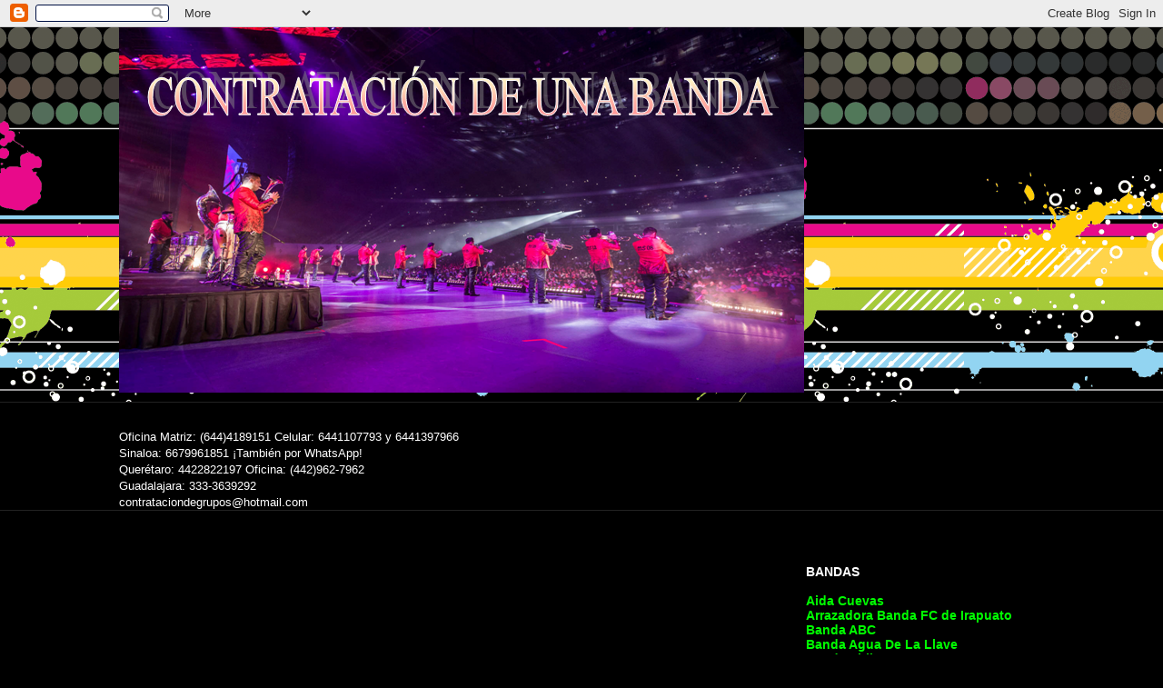

--- FILE ---
content_type: text/html; charset=UTF-8
request_url: http://contrataciondeunabanda.blogspot.com/2013/04/banda-los-escamilla.html
body_size: 28260
content:
<!DOCTYPE html>
<html class='v2' dir='ltr' lang='es'>
<head>
<link href='https://www.blogger.com/static/v1/widgets/335934321-css_bundle_v2.css' rel='stylesheet' type='text/css'/>
<meta content='width=1100' name='viewport'/>
<meta content='text/html; charset=UTF-8' http-equiv='Content-Type'/>
<meta content='blogger' name='generator'/>
<link href='http://contrataciondeunabanda.blogspot.com/favicon.ico' rel='icon' type='image/x-icon'/>
<link href='http://contrataciondeunabanda.blogspot.com/2013/04/banda-los-escamilla.html' rel='canonical'/>
<link rel="alternate" type="application/atom+xml" title="CONTRATACIÓN DE UNA BANDA - Atom" href="http://contrataciondeunabanda.blogspot.com/feeds/posts/default" />
<link rel="alternate" type="application/rss+xml" title="CONTRATACIÓN DE UNA BANDA - RSS" href="http://contrataciondeunabanda.blogspot.com/feeds/posts/default?alt=rss" />
<link rel="service.post" type="application/atom+xml" title="CONTRATACIÓN DE UNA BANDA - Atom" href="https://www.blogger.com/feeds/6370080543590700640/posts/default" />

<link rel="alternate" type="application/atom+xml" title="CONTRATACIÓN DE UNA BANDA - Atom" href="http://contrataciondeunabanda.blogspot.com/feeds/5341199416445662466/comments/default" />
<!--Can't find substitution for tag [blog.ieCssRetrofitLinks]-->
<link href='https://blogger.googleusercontent.com/img/b/R29vZ2xl/AVvXsEhSuzQ-h1vcmBvkyntMYl9m-Ke-3FTqvcE5eC5YqY7BCZCOkGArigBxGXmYHOPyd5mLjAEx42r1h2sLOXeo7Lb66o2qcrAoBEDM03f6el3O7PxJQjBwWGt2vAdm3cO-ftJz1NvVT3i-asI4/s320/ban.jpg' rel='image_src'/>
<meta content='http://contrataciondeunabanda.blogspot.com/2013/04/banda-los-escamilla.html' property='og:url'/>
<meta content='Banda Los Escamilla' property='og:title'/>
<meta content='  Toda una tradicion  musical viene siendo La Banda Los Escamilla, quienes han llevado muy en alto el  nombre de la familia Escamilla dandol...' property='og:description'/>
<meta content='https://blogger.googleusercontent.com/img/b/R29vZ2xl/AVvXsEhSuzQ-h1vcmBvkyntMYl9m-Ke-3FTqvcE5eC5YqY7BCZCOkGArigBxGXmYHOPyd5mLjAEx42r1h2sLOXeo7Lb66o2qcrAoBEDM03f6el3O7PxJQjBwWGt2vAdm3cO-ftJz1NvVT3i-asI4/w1200-h630-p-k-no-nu/ban.jpg' property='og:image'/>
<title>CONTRATACIÓN DE UNA BANDA: Banda Los Escamilla</title>
<style type='text/css'>@font-face{font-family:'Consolas';font-style:normal;font-weight:700;font-display:swap;src:url(//fonts.gstatic.com/l/font?kit=X7nh4bA-A_-9jbjWaz4G4dzmOg3b7XZz&skey=ed6f0b47e729851b&v=v20)format('woff2');unicode-range:U+0000-00FF,U+0131,U+0152-0153,U+02BB-02BC,U+02C6,U+02DA,U+02DC,U+0304,U+0308,U+0329,U+2000-206F,U+20AC,U+2122,U+2191,U+2193,U+2212,U+2215,U+FEFF,U+FFFD;}</style>
<style id='page-skin-1' type='text/css'><!--
/*
-----------------------------------------------
Blogger Template Style
Name:     Awesome Inc.
Designer: Tina Chen
URL:      tinachen.org
----------------------------------------------- */
/* Content
----------------------------------------------- */
body {
font: normal normal 13px Arial, Tahoma, Helvetica, FreeSans, sans-serif;
color: #ffffff;
background: #000000 url(//themes.googleusercontent.com/image?id=1Wr7his8Mf8uvTwBSUNIznF65FyIUgaAleWALh_UthYajnpdqngSVVnYQDzmlK1to3-r_) repeat-x scroll top center /* Credit: graphixel (http://www.istockphoto.com/portfolio/graphixel?platform=blogger) */;
}
html body .content-outer {
min-width: 0;
max-width: 100%;
width: 100%;
}
a:link {
text-decoration: none;
color: #4a4a4a;
}
a:visited {
text-decoration: none;
color: #000000;
}
a:hover {
text-decoration: underline;
color: #b9b9b9;
}
.body-fauxcolumn-outer .cap-top {
position: absolute;
z-index: 1;
height: 276px;
width: 100%;
background: transparent none repeat-x scroll top left;
_background-image: none;
}
/* Columns
----------------------------------------------- */
.content-inner {
padding: 0;
}
.header-inner .section {
margin: 0 16px;
}
.tabs-inner .section {
margin: 0 16px;
}
.main-inner {
padding-top: 30px;
}
.main-inner .column-center-inner,
.main-inner .column-left-inner,
.main-inner .column-right-inner {
padding: 0 5px;
}
*+html body .main-inner .column-center-inner {
margin-top: -30px;
}
#layout .main-inner .column-center-inner {
margin-top: 0;
}
/* Header
----------------------------------------------- */
.header-outer {
margin: 0 0 0 0;
background: rgba(0, 0, 0, 0) none repeat scroll 0 0;
}
.Header h1 {
font: normal bold 40px Consolas;
color: #ffffff;
text-shadow: 0 0 -1px #000000;
}
.Header h1 a {
color: #ffffff;
}
.Header .description {
font: normal normal 14px Impact, sans-serif;
color: #ffffff;
}
.header-inner .Header .titlewrapper,
.header-inner .Header .descriptionwrapper {
padding-left: 0;
padding-right: 0;
margin-bottom: 0;
}
.header-inner .Header .titlewrapper {
padding-top: 22px;
}
/* Tabs
----------------------------------------------- */
.tabs-outer {
overflow: hidden;
position: relative;
background: #000000 none repeat scroll 0 0;
}
#layout .tabs-outer {
overflow: visible;
}
.tabs-cap-top, .tabs-cap-bottom {
position: absolute;
width: 100%;
border-top: 1px solid #222222;
}
.tabs-cap-bottom {
bottom: 0;
}
.tabs-inner .widget li a {
display: inline-block;
margin: 0;
padding: .6em 1.5em;
font: normal bold 14px Arial, Tahoma, Helvetica, FreeSans, sans-serif;
color: #ffffff;
border-top: 1px solid #222222;
border-bottom: 1px solid #222222;
border-left: 1px solid #222222;
height: 16px;
line-height: 16px;
}
.tabs-inner .widget li:last-child a {
border-right: 1px solid #222222;
}
.tabs-inner .widget li.selected a, .tabs-inner .widget li a:hover {
background: #000000 none repeat-x scroll 0 -100px;
color: #ffffff;
}
/* Headings
----------------------------------------------- */
h2 {
font: normal bold 14px Arial, Tahoma, Helvetica, FreeSans, sans-serif;
color: #ffffff;
}
/* Widgets
----------------------------------------------- */
.main-inner .section {
margin: 0 27px;
padding: 0;
}
.main-inner .column-left-outer,
.main-inner .column-right-outer {
margin-top: 0;
}
#layout .main-inner .column-left-outer,
#layout .main-inner .column-right-outer {
margin-top: 0;
}
.main-inner .column-left-inner,
.main-inner .column-right-inner {
background: rgba(0, 0, 0, 0) none repeat 0 0;
-moz-box-shadow: 0 0 0 rgba(0, 0, 0, .2);
-webkit-box-shadow: 0 0 0 rgba(0, 0, 0, .2);
-goog-ms-box-shadow: 0 0 0 rgba(0, 0, 0, .2);
box-shadow: 0 0 0 rgba(0, 0, 0, .2);
-moz-border-radius: 0;
-webkit-border-radius: 0;
-goog-ms-border-radius: 0;
border-radius: 0;
}
#layout .main-inner .column-left-inner,
#layout .main-inner .column-right-inner {
margin-top: 0;
}
.sidebar .widget {
font: normal normal 14px Arial, Tahoma, Helvetica, FreeSans, sans-serif;
color: #ffffff;
}
.sidebar .widget a:link {
color: #888888;
}
.sidebar .widget a:visited {
color: #444444;
}
.sidebar .widget a:hover {
color: #cccccc;
}
.sidebar .widget h2 {
text-shadow: 0 0 -1px #000000;
}
.main-inner .widget {
background-color: #000000;
border: 1px solid #000000;
padding: 0 15px 15px;
margin: 20px -16px;
-moz-box-shadow: 0 0 0 rgba(0, 0, 0, .2);
-webkit-box-shadow: 0 0 0 rgba(0, 0, 0, .2);
-goog-ms-box-shadow: 0 0 0 rgba(0, 0, 0, .2);
box-shadow: 0 0 0 rgba(0, 0, 0, .2);
-moz-border-radius: 0;
-webkit-border-radius: 0;
-goog-ms-border-radius: 0;
border-radius: 0;
}
.main-inner .widget h2 {
margin: 0 -15px;
padding: .6em 15px .5em;
border-bottom: 1px solid #000000;
}
.footer-inner .widget h2 {
padding: 0 0 .4em;
border-bottom: 1px solid #000000;
}
.main-inner .widget h2 + div, .footer-inner .widget h2 + div {
border-top: 1px solid #000000;
padding-top: 8px;
}
.main-inner .widget .widget-content {
margin: 0 -15px;
padding: 7px 15px 0;
}
.main-inner .widget ul, .main-inner .widget #ArchiveList ul.flat {
margin: -8px -15px 0;
padding: 0;
list-style: none;
}
.main-inner .widget #ArchiveList {
margin: -8px 0 0;
}
.main-inner .widget ul li, .main-inner .widget #ArchiveList ul.flat li {
padding: .5em 15px;
text-indent: 0;
color: #000000;
border-top: 1px solid #000000;
border-bottom: 1px solid #000000;
}
.main-inner .widget #ArchiveList ul li {
padding-top: .25em;
padding-bottom: .25em;
}
.main-inner .widget ul li:first-child, .main-inner .widget #ArchiveList ul.flat li:first-child {
border-top: none;
}
.main-inner .widget ul li:last-child, .main-inner .widget #ArchiveList ul.flat li:last-child {
border-bottom: none;
}
.post-body {
position: relative;
}
.main-inner .widget .post-body ul {
padding: 0 2.5em;
margin: .5em 0;
list-style: disc;
}
.main-inner .widget .post-body ul li {
padding: 0.25em 0;
margin-bottom: .25em;
color: #ffffff;
border: none;
}
.footer-inner .widget ul {
padding: 0;
list-style: none;
}
.widget .zippy {
color: #000000;
}
/* Posts
----------------------------------------------- */
body .main-inner .Blog {
padding: 0;
margin-bottom: 1em;
background-color: transparent;
border: none;
-moz-box-shadow: 0 0 0 rgba(0, 0, 0, 0);
-webkit-box-shadow: 0 0 0 rgba(0, 0, 0, 0);
-goog-ms-box-shadow: 0 0 0 rgba(0, 0, 0, 0);
box-shadow: 0 0 0 rgba(0, 0, 0, 0);
}
.main-inner .section:last-child .Blog:last-child {
padding: 0;
margin-bottom: 1em;
}
.main-inner .widget h2.date-header {
margin: 0 -15px 1px;
padding: 0 0 0 0;
font: normal normal 14px Arial, Tahoma, Helvetica, FreeSans, sans-serif;
color: #000000;
background: transparent none no-repeat scroll top left;
border-top: 0 solid #222222;
border-bottom: 1px solid #000000;
-moz-border-radius-topleft: 0;
-moz-border-radius-topright: 0;
-webkit-border-top-left-radius: 0;
-webkit-border-top-right-radius: 0;
border-top-left-radius: 0;
border-top-right-radius: 0;
position: static;
bottom: 100%;
right: 15px;
text-shadow: 0 0 -1px #000000;
}
.main-inner .widget h2.date-header span {
font: normal normal 14px Arial, Tahoma, Helvetica, FreeSans, sans-serif;
display: block;
padding: .5em 15px;
border-left: 0 solid #222222;
border-right: 0 solid #222222;
}
.date-outer {
position: relative;
margin: 30px 0 20px;
padding: 0 15px;
background-color: #000000;
border: 1px solid rgba(0, 0, 0, 0);
-moz-box-shadow: 0 0 0 rgba(0, 0, 0, .2);
-webkit-box-shadow: 0 0 0 rgba(0, 0, 0, .2);
-goog-ms-box-shadow: 0 0 0 rgba(0, 0, 0, .2);
box-shadow: 0 0 0 rgba(0, 0, 0, .2);
-moz-border-radius: 0;
-webkit-border-radius: 0;
-goog-ms-border-radius: 0;
border-radius: 0;
}
.date-outer:first-child {
margin-top: 0;
}
.date-outer:last-child {
margin-bottom: 20px;
-moz-border-radius-bottomleft: 0;
-moz-border-radius-bottomright: 0;
-webkit-border-bottom-left-radius: 0;
-webkit-border-bottom-right-radius: 0;
-goog-ms-border-bottom-left-radius: 0;
-goog-ms-border-bottom-right-radius: 0;
border-bottom-left-radius: 0;
border-bottom-right-radius: 0;
}
.date-posts {
margin: 0 -15px;
padding: 0 15px;
clear: both;
}
.post-outer, .inline-ad {
border-top: 1px solid rgba(0, 0, 0, 0);
margin: 0 -15px;
padding: 15px 15px;
}
.post-outer {
padding-bottom: 10px;
}
.post-outer:first-child {
padding-top: 0;
border-top: none;
}
.post-outer:last-child, .inline-ad:last-child {
border-bottom: none;
}
.post-body {
position: relative;
}
.post-body img {
padding: 8px;
background: #000000;
border: 1px solid rgba(0, 0, 0, 0);
-moz-box-shadow: 0 0 0 rgba(0, 0, 0, .2);
-webkit-box-shadow: 0 0 0 rgba(0, 0, 0, .2);
box-shadow: 0 0 0 rgba(0, 0, 0, .2);
-moz-border-radius: 0;
-webkit-border-radius: 0;
border-radius: 0;
}
h3.post-title, h4 {
font: normal bold 22px Georgia, Utopia, 'Palatino Linotype', Palatino, serif;
color: #ffffff;
}
h3.post-title a {
font: normal bold 22px Georgia, Utopia, 'Palatino Linotype', Palatino, serif;
color: #ffffff;
}
h3.post-title a:hover {
color: #b9b9b9;
text-decoration: underline;
}
.post-header {
margin: 0 0 1em;
}
.post-body {
line-height: 1.4;
}
.post-outer h2 {
color: #ffffff;
}
.post-footer {
margin: 1.5em 0 0;
}
#blog-pager {
padding: 15px;
font-size: 120%;
background-color: #141414;
border: 1px solid #000000;
-moz-box-shadow: 0 0 0 rgba(0, 0, 0, .2);
-webkit-box-shadow: 0 0 0 rgba(0, 0, 0, .2);
-goog-ms-box-shadow: 0 0 0 rgba(0, 0, 0, .2);
box-shadow: 0 0 0 rgba(0, 0, 0, .2);
-moz-border-radius: 0;
-webkit-border-radius: 0;
-goog-ms-border-radius: 0;
border-radius: 0;
-moz-border-radius-topleft: 0;
-moz-border-radius-topright: 0;
-webkit-border-top-left-radius: 0;
-webkit-border-top-right-radius: 0;
-goog-ms-border-top-left-radius: 0;
-goog-ms-border-top-right-radius: 0;
border-top-left-radius: 0;
border-top-right-radius-topright: 0;
margin-top: 1em;
}
.blog-feeds, .post-feeds {
margin: 1em 0;
text-align: center;
color: #ffffff;
}
.blog-feeds a, .post-feeds a {
color: #888888;
}
.blog-feeds a:visited, .post-feeds a:visited {
color: #444444;
}
.blog-feeds a:hover, .post-feeds a:hover {
color: #cccccc;
}
.post-outer .comments {
margin-top: 2em;
}
/* Comments
----------------------------------------------- */
.comments .comments-content .icon.blog-author {
background-repeat: no-repeat;
background-image: url([data-uri]);
}
.comments .comments-content .loadmore a {
border-top: 1px solid #222222;
border-bottom: 1px solid #222222;
}
.comments .continue {
border-top: 2px solid #222222;
}
/* Footer
----------------------------------------------- */
.footer-outer {
margin: -0 0 -1px;
padding: 0 0 0;
color: #ffffff;
overflow: hidden;
}
.footer-fauxborder-left {
border-top: 1px solid #000000;
background: #000000 none repeat scroll 0 0;
-moz-box-shadow: 0 0 0 rgba(0, 0, 0, .2);
-webkit-box-shadow: 0 0 0 rgba(0, 0, 0, .2);
-goog-ms-box-shadow: 0 0 0 rgba(0, 0, 0, .2);
box-shadow: 0 0 0 rgba(0, 0, 0, .2);
margin: 0 -0;
}
/* Mobile
----------------------------------------------- */
body.mobile {
background-size: auto;
}
.mobile .body-fauxcolumn-outer {
background: transparent none repeat scroll top left;
}
*+html body.mobile .main-inner .column-center-inner {
margin-top: 0;
}
.mobile .main-inner .widget {
padding: 0 0 15px;
}
.mobile .main-inner .widget h2 + div,
.mobile .footer-inner .widget h2 + div {
border-top: none;
padding-top: 0;
}
.mobile .footer-inner .widget h2 {
padding: 0.5em 0;
border-bottom: none;
}
.mobile .main-inner .widget .widget-content {
margin: 0;
padding: 7px 0 0;
}
.mobile .main-inner .widget ul,
.mobile .main-inner .widget #ArchiveList ul.flat {
margin: 0 -15px 0;
}
.mobile .main-inner .widget h2.date-header {
right: 0;
}
.mobile .date-header span {
padding: 0.4em 0;
}
.mobile .date-outer:first-child {
margin-bottom: 0;
border: 1px solid rgba(0, 0, 0, 0);
-moz-border-radius-topleft: 0;
-moz-border-radius-topright: 0;
-webkit-border-top-left-radius: 0;
-webkit-border-top-right-radius: 0;
-goog-ms-border-top-left-radius: 0;
-goog-ms-border-top-right-radius: 0;
border-top-left-radius: 0;
border-top-right-radius: 0;
}
.mobile .date-outer {
border-color: rgba(0, 0, 0, 0);
border-width: 0 1px 1px;
}
.mobile .date-outer:last-child {
margin-bottom: 0;
}
.mobile .main-inner {
padding: 0;
}
.mobile .header-inner .section {
margin: 0;
}
.mobile .post-outer, .mobile .inline-ad {
padding: 5px 0;
}
.mobile .tabs-inner .section {
margin: 0 10px;
}
.mobile .main-inner .widget h2 {
margin: 0;
padding: 0;
}
.mobile .main-inner .widget h2.date-header span {
padding: 0;
}
.mobile .main-inner .widget .widget-content {
margin: 0;
padding: 7px 0 0;
}
.mobile #blog-pager {
border: 1px solid transparent;
background: #000000 none repeat scroll 0 0;
}
.mobile .main-inner .column-left-inner,
.mobile .main-inner .column-right-inner {
background: rgba(0, 0, 0, 0) none repeat 0 0;
-moz-box-shadow: none;
-webkit-box-shadow: none;
-goog-ms-box-shadow: none;
box-shadow: none;
}
.mobile .date-posts {
margin: 0;
padding: 0;
}
.mobile .footer-fauxborder-left {
margin: 0;
border-top: inherit;
}
.mobile .main-inner .section:last-child .Blog:last-child {
margin-bottom: 0;
}
.mobile-index-contents {
color: #ffffff;
}
.mobile .mobile-link-button {
background: #4a4a4a none repeat scroll 0 0;
}
.mobile-link-button a:link, .mobile-link-button a:visited {
color: #ffffff;
}
.mobile .tabs-inner .PageList .widget-content {
background: transparent;
border-top: 1px solid;
border-color: #222222;
color: #ffffff;
}
.mobile .tabs-inner .PageList .widget-content .pagelist-arrow {
border-left: 1px solid #222222;
}

--></style>
<style id='template-skin-1' type='text/css'><!--
body {
min-width: 1050px;
}
.content-outer, .content-fauxcolumn-outer, .region-inner {
min-width: 1050px;
max-width: 1050px;
_width: 1050px;
}
.main-inner .columns {
padding-left: 0px;
padding-right: 310px;
}
.main-inner .fauxcolumn-center-outer {
left: 0px;
right: 310px;
/* IE6 does not respect left and right together */
_width: expression(this.parentNode.offsetWidth -
parseInt("0px") -
parseInt("310px") + 'px');
}
.main-inner .fauxcolumn-left-outer {
width: 0px;
}
.main-inner .fauxcolumn-right-outer {
width: 310px;
}
.main-inner .column-left-outer {
width: 0px;
right: 100%;
margin-left: -0px;
}
.main-inner .column-right-outer {
width: 310px;
margin-right: -310px;
}
#layout {
min-width: 0;
}
#layout .content-outer {
min-width: 0;
width: 800px;
}
#layout .region-inner {
min-width: 0;
width: auto;
}
body#layout div.add_widget {
padding: 8px;
}
body#layout div.add_widget a {
margin-left: 32px;
}
--></style>
<style>
    body {background-image:url(\/\/themes.googleusercontent.com\/image?id=1Wr7his8Mf8uvTwBSUNIznF65FyIUgaAleWALh_UthYajnpdqngSVVnYQDzmlK1to3-r_);}
    
@media (max-width: 200px) { body {background-image:url(\/\/themes.googleusercontent.com\/image?id=1Wr7his8Mf8uvTwBSUNIznF65FyIUgaAleWALh_UthYajnpdqngSVVnYQDzmlK1to3-r_&options=w200);}}
@media (max-width: 400px) and (min-width: 201px) { body {background-image:url(\/\/themes.googleusercontent.com\/image?id=1Wr7his8Mf8uvTwBSUNIznF65FyIUgaAleWALh_UthYajnpdqngSVVnYQDzmlK1to3-r_&options=w400);}}
@media (max-width: 800px) and (min-width: 401px) { body {background-image:url(\/\/themes.googleusercontent.com\/image?id=1Wr7his8Mf8uvTwBSUNIznF65FyIUgaAleWALh_UthYajnpdqngSVVnYQDzmlK1to3-r_&options=w800);}}
@media (max-width: 1200px) and (min-width: 801px) { body {background-image:url(\/\/themes.googleusercontent.com\/image?id=1Wr7his8Mf8uvTwBSUNIznF65FyIUgaAleWALh_UthYajnpdqngSVVnYQDzmlK1to3-r_&options=w1200);}}
/* Last tag covers anything over one higher than the previous max-size cap. */
@media (min-width: 1201px) { body {background-image:url(\/\/themes.googleusercontent.com\/image?id=1Wr7his8Mf8uvTwBSUNIznF65FyIUgaAleWALh_UthYajnpdqngSVVnYQDzmlK1to3-r_&options=w1600);}}
  </style>
<link href='https://www.blogger.com/dyn-css/authorization.css?targetBlogID=6370080543590700640&amp;zx=da633773-addb-410c-bd7a-ea72aa97cc08' media='none' onload='if(media!=&#39;all&#39;)media=&#39;all&#39;' rel='stylesheet'/><noscript><link href='https://www.blogger.com/dyn-css/authorization.css?targetBlogID=6370080543590700640&amp;zx=da633773-addb-410c-bd7a-ea72aa97cc08' rel='stylesheet'/></noscript>
<meta name='google-adsense-platform-account' content='ca-host-pub-1556223355139109'/>
<meta name='google-adsense-platform-domain' content='blogspot.com'/>

</head>
<body class='loading variant-dark'>
<div class='navbar section' id='navbar' name='Barra de navegación'><div class='widget Navbar' data-version='1' id='Navbar1'><script type="text/javascript">
    function setAttributeOnload(object, attribute, val) {
      if(window.addEventListener) {
        window.addEventListener('load',
          function(){ object[attribute] = val; }, false);
      } else {
        window.attachEvent('onload', function(){ object[attribute] = val; });
      }
    }
  </script>
<div id="navbar-iframe-container"></div>
<script type="text/javascript" src="https://apis.google.com/js/platform.js"></script>
<script type="text/javascript">
      gapi.load("gapi.iframes:gapi.iframes.style.bubble", function() {
        if (gapi.iframes && gapi.iframes.getContext) {
          gapi.iframes.getContext().openChild({
              url: 'https://www.blogger.com/navbar/6370080543590700640?po\x3d5341199416445662466\x26origin\x3dhttp://contrataciondeunabanda.blogspot.com',
              where: document.getElementById("navbar-iframe-container"),
              id: "navbar-iframe"
          });
        }
      });
    </script><script type="text/javascript">
(function() {
var script = document.createElement('script');
script.type = 'text/javascript';
script.src = '//pagead2.googlesyndication.com/pagead/js/google_top_exp.js';
var head = document.getElementsByTagName('head')[0];
if (head) {
head.appendChild(script);
}})();
</script>
</div></div>
<div class='body-fauxcolumns'>
<div class='fauxcolumn-outer body-fauxcolumn-outer'>
<div class='cap-top'>
<div class='cap-left'></div>
<div class='cap-right'></div>
</div>
<div class='fauxborder-left'>
<div class='fauxborder-right'></div>
<div class='fauxcolumn-inner'>
</div>
</div>
<div class='cap-bottom'>
<div class='cap-left'></div>
<div class='cap-right'></div>
</div>
</div>
</div>
<div class='content'>
<div class='content-fauxcolumns'>
<div class='fauxcolumn-outer content-fauxcolumn-outer'>
<div class='cap-top'>
<div class='cap-left'></div>
<div class='cap-right'></div>
</div>
<div class='fauxborder-left'>
<div class='fauxborder-right'></div>
<div class='fauxcolumn-inner'>
</div>
</div>
<div class='cap-bottom'>
<div class='cap-left'></div>
<div class='cap-right'></div>
</div>
</div>
</div>
<div class='content-outer'>
<div class='content-cap-top cap-top'>
<div class='cap-left'></div>
<div class='cap-right'></div>
</div>
<div class='fauxborder-left content-fauxborder-left'>
<div class='fauxborder-right content-fauxborder-right'></div>
<div class='content-inner'>
<header>
<div class='header-outer'>
<div class='header-cap-top cap-top'>
<div class='cap-left'></div>
<div class='cap-right'></div>
</div>
<div class='fauxborder-left header-fauxborder-left'>
<div class='fauxborder-right header-fauxborder-right'></div>
<div class='region-inner header-inner'>
<div class='header section' id='header' name='Cabecera'><div class='widget Header' data-version='1' id='Header1'>
<div id='header-inner'>
<a href='http://contrataciondeunabanda.blogspot.com/' style='display: block'>
<img alt='CONTRATACIÓN DE UNA BANDA' height='402px; ' id='Header1_headerimg' src='https://blogger.googleusercontent.com/img/b/R29vZ2xl/AVvXsEhABBD-4J4R0Ein5ZE59iM0tOelSCvdoW96s9VKKUy3W1li-J3j1ieaO0PIvMwhqamxpg5zwuX-PV6PHMZRRQLZHSaNPTtiylgy5uy1q69EH-bamRRJ210UzAYwNXLcrsEYwx3xNHIzKSI/s1600/Contratacion+de+una+banda.png' style='display: block' width='754px; '/>
</a>
<div class='descriptionwrapper'>
<p class='description'><span>
</span></p>
</div>
</div>
</div></div>
</div>
</div>
<div class='header-cap-bottom cap-bottom'>
<div class='cap-left'></div>
<div class='cap-right'></div>
</div>
</div>
</header>
<div class='tabs-outer'>
<div class='tabs-cap-top cap-top'>
<div class='cap-left'></div>
<div class='cap-right'></div>
</div>
<div class='fauxborder-left tabs-fauxborder-left'>
<div class='fauxborder-right tabs-fauxborder-right'></div>
<div class='region-inner tabs-inner'>
<div class='tabs no-items section' id='crosscol' name='Multicolumnas'></div>
<div class='tabs section' id='crosscol-overflow' name='Cross-Column 2'><div class='widget HTML' data-version='1' id='HTML2'>
<h2 class='title'>Contacto para contrataciones:</h2>
<div class='widget-content'>
Oficina Matriz: (644)4189151 Celular: 6441107793 y 6441397966<br />
Sinaloa: 6679961851 &#161;También por WhatsApp!<br />
Querétaro: 4422822197 Oficina: (442)962-7962<br />
Guadalajara: 333-3639292<br />
contrataciondegrupos@hotmail.com
</div>
<div class='clear'></div>
</div></div>
</div>
</div>
<div class='tabs-cap-bottom cap-bottom'>
<div class='cap-left'></div>
<div class='cap-right'></div>
</div>
</div>
<div class='main-outer'>
<div class='main-cap-top cap-top'>
<div class='cap-left'></div>
<div class='cap-right'></div>
</div>
<div class='fauxborder-left main-fauxborder-left'>
<div class='fauxborder-right main-fauxborder-right'></div>
<div class='region-inner main-inner'>
<div class='columns fauxcolumns'>
<div class='fauxcolumn-outer fauxcolumn-center-outer'>
<div class='cap-top'>
<div class='cap-left'></div>
<div class='cap-right'></div>
</div>
<div class='fauxborder-left'>
<div class='fauxborder-right'></div>
<div class='fauxcolumn-inner'>
</div>
</div>
<div class='cap-bottom'>
<div class='cap-left'></div>
<div class='cap-right'></div>
</div>
</div>
<div class='fauxcolumn-outer fauxcolumn-left-outer'>
<div class='cap-top'>
<div class='cap-left'></div>
<div class='cap-right'></div>
</div>
<div class='fauxborder-left'>
<div class='fauxborder-right'></div>
<div class='fauxcolumn-inner'>
</div>
</div>
<div class='cap-bottom'>
<div class='cap-left'></div>
<div class='cap-right'></div>
</div>
</div>
<div class='fauxcolumn-outer fauxcolumn-right-outer'>
<div class='cap-top'>
<div class='cap-left'></div>
<div class='cap-right'></div>
</div>
<div class='fauxborder-left'>
<div class='fauxborder-right'></div>
<div class='fauxcolumn-inner'>
</div>
</div>
<div class='cap-bottom'>
<div class='cap-left'></div>
<div class='cap-right'></div>
</div>
</div>
<!-- corrects IE6 width calculation -->
<div class='columns-inner'>
<div class='column-center-outer'>
<div class='column-center-inner'>
<div class='main section' id='main' name='Principal'><div class='widget Blog' data-version='1' id='Blog1'>
<div class='blog-posts hfeed'>

          <div class="date-outer">
        
<h2 class='date-header'><span>sábado, 6 de abril de 2013</span></h2>

          <div class="date-posts">
        
<div class='post-outer'>
<div class='post hentry uncustomized-post-template' itemprop='blogPost' itemscope='itemscope' itemtype='http://schema.org/BlogPosting'>
<meta content='https://blogger.googleusercontent.com/img/b/R29vZ2xl/AVvXsEhSuzQ-h1vcmBvkyntMYl9m-Ke-3FTqvcE5eC5YqY7BCZCOkGArigBxGXmYHOPyd5mLjAEx42r1h2sLOXeo7Lb66o2qcrAoBEDM03f6el3O7PxJQjBwWGt2vAdm3cO-ftJz1NvVT3i-asI4/s320/ban.jpg' itemprop='image_url'/>
<meta content='6370080543590700640' itemprop='blogId'/>
<meta content='5341199416445662466' itemprop='postId'/>
<a name='5341199416445662466'></a>
<h3 class='post-title entry-title' itemprop='name'>
Banda Los Escamilla
</h3>
<div class='post-header'>
<div class='post-header-line-1'></div>
</div>
<div class='post-body entry-content' id='post-body-5341199416445662466' itemprop='description articleBody'>
<div class="separator" style="clear: both; text-align: center;">
<a href="https://blogger.googleusercontent.com/img/b/R29vZ2xl/AVvXsEhSuzQ-h1vcmBvkyntMYl9m-Ke-3FTqvcE5eC5YqY7BCZCOkGArigBxGXmYHOPyd5mLjAEx42r1h2sLOXeo7Lb66o2qcrAoBEDM03f6el3O7PxJQjBwWGt2vAdm3cO-ftJz1NvVT3i-asI4/s320/ban.jpg" imageanchor="1" style="clear: right; float: right; margin-bottom: 1em; margin-left: 1em;"><img border="0" closure_uid_592179203="3" closure_uid_l66zab="2" src="https://blogger.googleusercontent.com/img/b/R29vZ2xl/AVvXsEhSuzQ-h1vcmBvkyntMYl9m-Ke-3FTqvcE5eC5YqY7BCZCOkGArigBxGXmYHOPyd5mLjAEx42r1h2sLOXeo7Lb66o2qcrAoBEDM03f6el3O7PxJQjBwWGt2vAdm3cO-ftJz1NvVT3i-asI4/s320/ban.jpg" /></a></div>
Toda una tradicion 
musical viene siendo La Banda Los Escamilla, quienes han llevado muy en alto el 
nombre de la familia Escamilla dandole a esta banda un auge y prestigio musical 
no solo en Mexico sino tambien en Estados Unidos. Originarios de Jerez 
Zacatecas, la Banda Los Escamilla son un orgullo para su tierra natal de la cual 
se sienten orgullosos de representar por dondequiera que llevan a cabo sus 
presentaciones. El estilo de la Banda Los Escamilla es sinaloense, pero la forma 
que tienen ellos de interpretar la musica de sinaloa les da un toque 
caracteristico que a todo mundo le gusta y los hace vibrar de emocion con solo 
escucharlos. Ellos saben poner el mejor ambiente en el momento que estan parados 
en el escenario, complaciendo a todos los asistenes con cualquier tema que les 
soliciten, ya que la Banda Los Escamilla posee un repertorio musical 
impresionantemente extenso. Ellos estan disponibles para cualquier tipo de 
evento social o fiestas tradicionales donde se requiere de una banda sinaloense 
de renombre y calidad. 
<div style='clear: both;'></div>
</div>
<div class='post-footer'>
<div class='post-footer-line post-footer-line-1'>
<span class='post-author vcard'>
Publicado por
<span class='fn' itemprop='author' itemscope='itemscope' itemtype='http://schema.org/Person'>
<span itemprop='name'>Max</span>
</span>
</span>
<span class='post-timestamp'>
en
<meta content='http://contrataciondeunabanda.blogspot.com/2013/04/banda-los-escamilla.html' itemprop='url'/>
<a class='timestamp-link' href='http://contrataciondeunabanda.blogspot.com/2013/04/banda-los-escamilla.html' rel='bookmark' title='permanent link'><abbr class='published' itemprop='datePublished' title='2013-04-06T09:14:00-07:00'>9:14</abbr></a>
</span>
<span class='post-comment-link'>
</span>
<span class='post-icons'>
<span class='item-control blog-admin pid-316395309'>
<a href='https://www.blogger.com/post-edit.g?blogID=6370080543590700640&postID=5341199416445662466&from=pencil' title='Editar entrada'>
<img alt='' class='icon-action' height='18' src='https://resources.blogblog.com/img/icon18_edit_allbkg.gif' width='18'/>
</a>
</span>
</span>
<div class='post-share-buttons goog-inline-block'>
<a class='goog-inline-block share-button sb-email' href='https://www.blogger.com/share-post.g?blogID=6370080543590700640&postID=5341199416445662466&target=email' target='_blank' title='Enviar por correo electrónico'><span class='share-button-link-text'>Enviar por correo electrónico</span></a><a class='goog-inline-block share-button sb-blog' href='https://www.blogger.com/share-post.g?blogID=6370080543590700640&postID=5341199416445662466&target=blog' onclick='window.open(this.href, "_blank", "height=270,width=475"); return false;' target='_blank' title='Escribe un blog'><span class='share-button-link-text'>Escribe un blog</span></a><a class='goog-inline-block share-button sb-twitter' href='https://www.blogger.com/share-post.g?blogID=6370080543590700640&postID=5341199416445662466&target=twitter' target='_blank' title='Compartir en X'><span class='share-button-link-text'>Compartir en X</span></a><a class='goog-inline-block share-button sb-facebook' href='https://www.blogger.com/share-post.g?blogID=6370080543590700640&postID=5341199416445662466&target=facebook' onclick='window.open(this.href, "_blank", "height=430,width=640"); return false;' target='_blank' title='Compartir con Facebook'><span class='share-button-link-text'>Compartir con Facebook</span></a><a class='goog-inline-block share-button sb-pinterest' href='https://www.blogger.com/share-post.g?blogID=6370080543590700640&postID=5341199416445662466&target=pinterest' target='_blank' title='Compartir en Pinterest'><span class='share-button-link-text'>Compartir en Pinterest</span></a>
</div>
</div>
<div class='post-footer-line post-footer-line-2'>
<span class='post-labels'>
Etiquetas:
<a href='http://contrataciondeunabanda.blogspot.com/search/label/Banda%20Los%20Escamilla' rel='tag'>Banda Los Escamilla</a>
</span>
</div>
<div class='post-footer-line post-footer-line-3'>
<span class='post-location'>
</span>
</div>
</div>
</div>
<div class='comments' id='comments'>
<a name='comments'></a>
<h4>No hay comentarios:</h4>
<div id='Blog1_comments-block-wrapper'>
<dl class='avatar-comment-indent' id='comments-block'>
</dl>
</div>
<p class='comment-footer'>
<div class='comment-form'>
<a name='comment-form'></a>
<h4 id='comment-post-message'>Publicar un comentario</h4>
<p>
</p>
<a href='https://www.blogger.com/comment/frame/6370080543590700640?po=5341199416445662466&hl=es&saa=85391&origin=http://contrataciondeunabanda.blogspot.com' id='comment-editor-src'></a>
<iframe allowtransparency='true' class='blogger-iframe-colorize blogger-comment-from-post' frameborder='0' height='410px' id='comment-editor' name='comment-editor' src='' width='100%'></iframe>
<script src='https://www.blogger.com/static/v1/jsbin/2830521187-comment_from_post_iframe.js' type='text/javascript'></script>
<script type='text/javascript'>
      BLOG_CMT_createIframe('https://www.blogger.com/rpc_relay.html');
    </script>
</div>
</p>
</div>
</div>

        </div></div>
      
</div>
<div class='blog-pager' id='blog-pager'>
<span id='blog-pager-newer-link'>
<a class='blog-pager-newer-link' href='http://contrataciondeunabanda.blogspot.com/2013/04/banda-los-n-coyonquis.html' id='Blog1_blog-pager-newer-link' title='Entrada más reciente'>Entrada más reciente</a>
</span>
<span id='blog-pager-older-link'>
<a class='blog-pager-older-link' href='http://contrataciondeunabanda.blogspot.com/2013/04/banda-la-hechicera.html' id='Blog1_blog-pager-older-link' title='Entrada antigua'>Entrada antigua</a>
</span>
<a class='home-link' href='http://contrataciondeunabanda.blogspot.com/'>Inicio</a>
</div>
<div class='clear'></div>
<div class='post-feeds'>
<div class='feed-links'>
Suscribirse a:
<a class='feed-link' href='http://contrataciondeunabanda.blogspot.com/feeds/5341199416445662466/comments/default' target='_blank' type='application/atom+xml'>Enviar comentarios (Atom)</a>
</div>
</div>
</div></div>
</div>
</div>
<div class='column-left-outer'>
<div class='column-left-inner'>
<aside>
</aside>
</div>
</div>
<div class='column-right-outer'>
<div class='column-right-inner'>
<aside>
<div class='sidebar section' id='sidebar-right-1'><div class='widget HTML' data-version='1' id='HTML1'>
<h2 class='title'>BANDAS</h2>
<div class='widget-content'>
<a href="http://contrataciondeunabanda.blogspot.mx/2013/07/aida-cuevas.html"><font color="00FF00"><b>Aida Cuevas</b></font></a><br />

<a href="http://contrataciondeunabanda.blogspot.mx/2014/11/banda-arrazadora-fc-de-irapuato.html
"><font color="00FF00"><b>Arrazadora Banda FC de Irapuato</b></font></a><br />

<a href="http://contrataciondeunabanda.blogspot.com/2013/04/banda-abc.html"><font color="00FF00"><b>Banda ABC</b></font></a><br />

<a href="http://contrataciondeunabanda.blogspot.com/2013/04/banda-agua-de-la-llave.html"><font color="00FF00"><b>Banda Agua De La Llave</b></font></a><br />

<a href="http://contrataciondeunabanda.blogspot.mx/2014/11/banda-ahija2.html
"><font color="00FF00"><b>Banda Ahija2</b></font></a><br />

<a href="http://contrataciondeunabanda.blogspot.com/2013/01/banda-aires-de-jalisco.html"><font color="00FF00"><b>Banda Aires de Jalisco</b></font></a><br />

<a href="http://contrataciondeunabanda.blogspot.com/2013/04/banda-alameda.html"><font color="00FF00"><b>Banda Alameda</b></font></a><br />

<a href="https://contrataciondeunabanda.blogspot.com/2019/06/banda-alteza.html
"><font color="00FF00"><b>Banda Alteza</b></font></a><br />

<a href="http://contrataciondeunabanda.blogspot.mx/2015/02/banda-angel.html
"><font color="00FF00"><b>Banda Angel</b></font></a><br />

<a href="https://contrataciondeunabanda.blogspot.mx/2017/08/banda-angelitos.
"><font color="00FF00"><b>Banda Angelitos</b></font></a><br />

<a href="http://contrataciondeunabanda.blogspot.com/2013/04/banda-aramburos.html"><font color="00FF00"><b>Banda Aramburos</b></font></a><br />

<a href="http://contrataciondeunabanda.blogspot.mx/2014/11/banda-arrecife.html
"><font color="00FF00"><b>Banda Arrecife</b></font></a><br />

<a href="http://contrataciondeunabanda.blogspot.com/2013/04/banda-astilleros.html"><font color="00FF00"><b>Banda Astilleros</b></font></a><br />

<a href="http://contrataciondeunabanda.blogspot.mx/2014/11/banda-asuncion.html
"><font color="00FF00"><b>Banda Asunción</b></font></a><br />

<a href="http://contrataciondeunabanda.blogspot.mx/2014/12/autentica-de-jerez.html
"><font color="00FF00"><b>Banda Autentica De Jerez</b></font></a><br />

<a href="http://contrataciondeunabanda.blogspot.mx/2014/12/banda-boom.html
"><font color="00FF00"><b>Banda Boom</b></font></a><br />

<a href="http://contrataciondeunabanda.blogspot.mx/2014/11/banda-calerense.html
"><font color="00FF00"><b>Banda Calerense</b></font></a><br />

<a href="http://contrataciondeunabanda.blogspot.com/2013/04/banda-cana-verde.html"><font color="00FF00"><b>Banda Caña Verde</b></font></a><br />

<a href="http://contrataciondeunabanda.blogspot.mx/2014/10/banda-casillas.html
"><font color="00FF00"><b>Banda Casillas</b></font></a><br />

<a href="http://contrataciondeunabanda.blogspot.mx/2015/07/banda-centella.html
"><font color="00FF00"><b>Banda Centella</b></font></a><br />

<a href="http://contrataciondeunabanda.blogspot.mx/2017/02/banda-cheros.html
"><font color="00FF00"><b>Banda Cheros</b></font></a><br />

<a href="http://contrataciondeunabanda.blogspot.mx/2015/09/banda-la-chicloza.html
"><font color="00FF00"><b>Banda Chicloza</b></font></a><br />

<a href="http://contrataciondeunabanda.blogspot.mx/2016/04/banda-cielo-alegre-de-huajintlan-morelos.html
"><font color="00FF00"><b>Banda Cielo Alegre</b></font></a><br />

<a href="http://contrataciondeunabanda.blogspot.mx/2015/08/banda-cuautlalpena.html
"><font color="00FF00"><b>Banda Clautlalpeña</b></font></a><br />

<a href="http://contrataciondeunabanda.blogspot.mx/2014/10/clave-azul.html
"><font color="00FF00"><b>Banda Clave Azul</b></font></a><br />

<a href="http://contrataciondeunabanda.blogspot.mx/2014/10/banda-coninn-s.html
"><font color="00FF00"><b>Banda Coninns</b></font></a><br />

<a href="http://contrataciondeunabanda.blogspot.com/2013/04/banda-cuisillos.html"><font color="00FF00"><b>Banda Cuisillos</b></font></a><br />

<a href="http://contrataciondeunabanda.blogspot.mx/2013/05/banda-culiacan.html"><font color="00FF00"><b>Banda Culiacán</b></font></a><br />

<a href="http://contrataciondeunabanda.blogspot.com/2013/04/banda-culiacancito.html"><font color="00FF00"><b>Banda Culiacancito</b></font></a><br />

<a href="http://contrataciondeunabanda.blogspot.com/2013/04/banda-del-sol.html"><font color="00FF00"><b>Banda Del Sol</b></font></a><br />

<a href="https://contrataciondeunabanda.blogspot.mx/2017/08/banda-diamante-negro.html
"><font color="00FF00"><b>Banda Diamante Negro</b></font></a><br />

<a href="http://contrataciondeunabanda.blogspot.mx/2015/05/banda-divina.html 
"><font color="00FF00"><b>Banda Divina</b></font></a><br />

<a href="http://contrataciondeunabanda.blogspot.mx/2014/10/banda-el-caiman.html"><font color="00FF00"><b>Banda El Caiman</b></font></a><br />

<a href="http://contrataciondeunabanda.blogspot.com/2013/04/banda-el-recodo.html"><font color="00FF00"><b>Banda El Recodo</b></font></a><br />

<a href="http://contrataciondeunabanda.blogspot.mx/2015/10/banda-el-retono.html
"><font color="00FF00"><b>Banda El Retoño</b></font></a><br />

<a href="http://contrataciondeunabanda.blogspot.mx/2014/12/el-rey-de-jerez.html"><font color="00FF00"><b>Banda El Rey De Jerez</b></font></a><br />

<a href="http://contrataciondeunabanda.blogspot.mx/2014/10/banda-el-rosario.html
"><font color="00FF00"><b>Banda El Rosario</b></font></a><br />

<a href="http://contrataciondeunabanda.blogspot.mx/2015/01/el-terre.html
"><font color="00FF00"><b>Banda El Terre De Jerez</b></font></a><br />

<a href="http://contrataciondeunabanda.blogspot.com/2013/04/banda-encinera.html"><font color="00FF00"><b>Banda Encinera</b></font></a><br />

<a href="http://contrataciondeunabanda.blogspot.mx/2015/12/banda-escapulario.html
"><font color="00FF00"><b>Banda Escapulario</b></font></a><br />

<a href="http://contrataciondeunabanda.blogspot.com/2013/04/banda-fantasma.html"><font color="00FF00"><b>Banda Fantasma</b></font></a><br />

<a href="http://contrataciondeunabanda.blogspot.mx/2013/03/banda-fresa.html"><font color="00FF00"><b>Banda Fresa</b></font></a><br />

<a href="http://contrataciondeunabanda.blogspot.mx/2012/09/banda-fresnitos-los-chicos-que-tocan-en.html"><font color="00FF00"><b>Banda Fresnitos</b></font></a><br />

<a href="http://contrataciondeunabanda.blogspot.mx/2015/12/banda-guachumil.html
"><font color="00FF00"><b>Banda Guamuchil</b></font></a><br />

<a href="http://contrataciondeunabanda.blogspot.com/2013/04/banda-guerreros-del-bajio.html"><font color="00FF00"><b>Banda Guerreros Del Bajio</b></font></a><br />

<a href="https://contrataciondeunabanda.blogspot.com/2018/06/banda-hermanos-rivera.html
"><font color="00FF00"><b>Banda Hermanos Rivera</b></font></a><br />

<a href="http://contrataciondeunabanda.blogspot.mx/2014/12/banda-jerez-la-numero-1.html
"><font color="00FF00"><b>Banda Jerez La Numero 1</b></font></a><br />

<a href="http://contrataciondeunabanda.blogspot.mx/2014/12/banda-karey.html
"><font color="00FF00"><b>Banda Karey</b></font></a><br />

<a href="http://contrataciondeunabanda.blogspot.mx/2013/05/la-altenita-de-morelia.html"><font color="00FF00"><b>Banda La Alteñita de Morelia</b></font></a><br />

<a href="http://contrataciondeunabanda.blogspot.mx/2015/07/banda-la-botella.html
"><font color="00FF00"><b>Banda La Botella</b></font></a><br />

<a href="http://contrataciondeunabanda.blogspot.mx/2015/01/banda-la-bufadora.html
"><font color="00FF00"><b>Banda La Bufadora de Jerez</b></font></a><br />

<a href="http://contrataciondeunabanda.blogspot.mx/2015/07/banda-la-caponera.html
"><font color="00FF00"><b>Banda La Caponera</b></font></a><br />

<a href="http://contrataciondeunabanda.blogspot.mx/2015/01/chacaloza.html"><font color="00FF00"><b>Banda La Chacaloza</b></font></a><br />

<a href="http://contrataciondeunabanda.blogspot.com/2013/04/banda-la-costena.html"><font color="00FF00"><b>Banda La Costeña</b></font></a><br />

<a href="http://contrataciondeunabanda.blogspot.mx/2013/09/banda-la-ejecutiva.html"><font color="00FF00"><b>Banda La Ejecutiva</b></font></a><br />

<a href="http://contrataciondeunabanda.blogspot.mx/2013/09/banda-la-exclusiva.html"><font color="00FF00"><b>Banda La Exclisiva</b></font></a><br />

<a href="http://contrataciondeunabanda.blogspot.com/2013/04/banda-la-guasavena.html"><font color="00FF00"><b>Banda La Guasaveña</b></font></a><br />

<a href="http://contrataciondeunabanda.blogspot.com/2013/04/banda-la-hechicera.html"><font color="00FF00"><b>Banda La Hechicera</b></font></a><br />

<a href="http://contrataciondeunabanda.blogspot.mx/2015/04/la-grande-de-jerez.html
"><font color="00FF00"><b>Banda La Grande de Jerez</b></font></a><br />

<a href="https://contrataciondeunabanda.blogspot.mx/2018/04/banda-la-membrillera.html
"><font color="00FF00"><b>Banda La Membrillera</b></font></a><br />

<a href="https://contrataciondeunabanda.blogspot.com/2018/09/la-arrasante-banda-morenita.html
"><font color="00FF00"><b>Banda La Morenita</b></font></a><br />

<a href="http://contrataciondeunabanda.blogspot.mx/2014/06/banda-laguna-verde.html"><font color="00FF00"><b>Banda Laguna Verde</b></font></a><br />

<a href="http://contrataciondeunabanda.blogspot.com/2013/04/banda-kalena.html"><font color="00FF00"><b>Banda Kaleña</b></font></a><br />

<a href="http://contrataciondeunabanda.blogspot.com/2013/11/la-banda-la-arrolladora.html"><font color="00FF00"><b>Banda La Arrolladora</b></font></a><br />

<a href="http://contrataciondeunabanda.blogspot.mx/2016/09/banda-la-pegadora.html
"><font color="00FF00"><b>Banda La Pegadora</b></font></a><br />

<a href="http://contrataciondeunabanda.blogspot.mx/2013/03/banda-la-picosa-hernandez.html"><font color="00FF00"><b>Banda La Picosa Hernández</b></font></a><br />

<a href="http://contrataciondeunabanda.blogspot.com/2013/04/banda-la-pirinola.html"><font color="00FF00"><b>Banda La Pirinola</b></font></a><br />

<a href="https://contrataciondeunabanda.blogspot.com/2018/09/la-poderosa-banda-resonante.html
"><font color="00FF00"><b>Banda La Resonante</b></font></a><br />

<a href="http://contrataciondeunabanda.blogspot.mx/2016/09/banda-la-retadora.html
"><font color="00FF00"><b>Banda La Retadora</b></font></a><br />

<a href="http://contrataciondeunabanda.blogspot.mx/2014/12/banda-la-revolotera.html
"><font color="00FF00"><b>Banda La Revolotera</b></font></a><br />

<a href="http://contrataciondeunabanda.blogspot.mx/2016/03/banda-la-reyna-del-valle.html
"><font color="00FF00"><b>Banda La Reyna del Baile</b></font></a><br />

<a href="http://contrataciondeunabanda.blogspot.mx/2016/09/banda-la-sierrena.html
"><font color="00FF00"><b>Banda La Sierreña</b></font></a><br />

<a href="http://contrataciondeunabanda.blogspot.mx/2016/09/banda-sonorena.html
"><font color="00FF00"><b>Banda La Sonoreña</b></font></a><br />

<a href="http://contrataciondeunabanda.blogspot.com/2013/04/banda-la-trakalosa.html"><font color="00FF00"><b>Banda La trakalosa</b></font></a><br />

<a href="http://contrataciondeunabanda.blogspot.mx/2015/12/banda-los-chalomos.html
"><font color="00FF00"><b>Banda Los Chalomos</b></font></a><br />

<a href="http://contrataciondeunabanda.blogspot.mx/2015/04/los-escamillas.html
"><font color="00FF00"><b>Banda Los Escamilla</b></font></a><br />

<a href="http://contrataciondeunabanda.blogspot.com/2013/04/banda-los-n-coyonquis.html"><font color="00FF00"><b>Banda Los N Coyonquis</b></font></a><br />

<a href="http://contrataciondeunabanda.blogspot.mx/2013/09/banda-los-portenos-de-mazatlan.html"><font color="00FF00"><b>Banda Los Porteños de Mazatlán</b></font></a><br />

<a href="http://contrataciondeunabanda.blogspot.com/2013/04/banda-los-recoditos.html"><font color="00FF00"><b>Banda Los Recoditos</b></font></a><br />

<a href="http://contrataciondeunabanda.blogspot.mx/2016/10/banda-m-16.html
"><font color="00FF00"><b>Banda M-16</b></font></a><br />

<a href="http://contrataciondeunabanda.blogspot.com/2013/04/banda-machos.html"><font color="00FF00"><b>Banda Machos</b></font></a><br />

<a href="https://contrataciondeunabanda.blogspot.mx/2017/09/banda-magos-show.html
"><font color="00FF00"><b>Banda Magos Show</b></font></a><br />

<a href="http://contrataciondeunabanda.blogspot.com/2013/04/banda-maguey.html"><font color="00FF00"><b>Banda Maguey</b></font></a><br />

<a href="http://contrataciondeunabanda.blogspot.com/2013/04/banda-marinos.html"><font color="00FF00"><b>Banda Marinos</b></font></a><br />

<a href="http://contrataciondeunabanda.blogspot.mx/2015/10/banda-mi-tierra-villanovense.html
"><font color="00FF00"><b>Banda Mi Tierra Villanovense</b></font></a><br />

<a href="http://contrataciondeunabanda.blogspot.mx/2013/08/banda-mixtli.html"><font color="00FF00"><b>Banda Mixtli</b></font></a><br />

<a href="http://contrataciondeunabanda.blogspot.com/2013/04/banda-movil.html"><font color="00FF00"><b>Banda Movil</b></font></a><br />

<a href="http://contrataciondeunabanda.blogspot.com/2013/04/banda-ms.html"><font color="00FF00"><b>Banda MS</b></font></a><br />

<a href="http://contrataciondeunabanda.blogspot.mx/2015/06/banda-murillos.html 
"><font color="00FF00"><b>Banda Murillos</b></font></a><br />

<a href="http://contrataciondeunabanda.blogspot.mx/2017/02/banda-nasahua.html
"><font color="00FF00"><b>Banda Nasahua</b></font></a><br />

<a href="http://contrataciondeunabanda.blogspot.mx/2015/12/banda-nuevos-horizontes.html"><font color="00FF00"><b>Banda Nuevos Horizontes</b></font></a><br />

<a href="http://contrataciondeunabanda.blogspot.mx/2014/01/banda-oro-blanco.html"><font color="00FF00"><b>Banda Oro Blanco de Ecatepec</b></font></a><br />

<a href="http://contrataciondeunabanda.blogspot.mx/2013/07/banda-oro-blanco.html"><font color="00FF00"><b>Banda Oro Blanco de Oaxaca</b></font></a><br />

<a href="http://contrataciondeunabanda.blogspot.mx/2014/10/banda-pasion.html"><font color="00FF00"><b>Banda Pasión</b></font></a><br />

<a href="http://contrataciondeunabanda.blogspot.com/2013/04/banda-pelillos.html"><font color="00FF00"><b>Banda Pelillos</b></font></a><br />

<a href="http://contrataciondeunabanda.blogspot.com/2013/04/banda-pena-blanca.html"><font color="00FF00"><b>Banda Peña Blanca</b></font></a><br />

<a href="http://contrataciondeunabanda.blogspot.mx/2014/10/banda-pena-real.html"><font color="00FF00"><b>Banda Peña Real</b></font></a><br />

<a href="http://contrataciondeunabanda.blogspot.com/2013/04/banda-pequenos-musical.html"><font color="00FF00"><b>Banda Pequeños Musical</b></font></a><br />

<a href="https://contrataciondeunabanda.blogspot.mx/2017/09/banda-perla-de-culiacan.html
"><font color="00FF00"><b>Banda Perla de Culiacán</b></font></a><br />

<a href="http://contrataciondeunabanda.blogspot.mx/2015/12/banda-la-nueva-pilarena.html
"><font color="00FF00"><b>Banda Pilareña</b></font></a><br />

<a href="http://contrataciondeunabanda.blogspot.mx/2014/11/banda-potranca.html
"><font color="00FF00"><b>Banda Potranca</b></font></a><br />

<a href="https://contrataciondeunabanda.blogspot.mx/2017/10/banda-potrillos.html
"><font color="00FF00"><b>Banda Potrillos</b></font></a><br />

<a href="https://contrataciondeunabanda.blogspot.com/2019/06/banda-perla-de-guanajuato.html
"><font color="00FF00"><b>Banda Perla de Guanajuato</b></font></a><br />

<a href="http://contrataciondeunabanda.blogspot.mx/2015/04/perla-jerezana.html"><font color="00FF00"><b>Banda Perla Jerezana</b></font></a><br />

<a href="http://contrataciondeunabanda.blogspot.mx/2016/03/banda-perla-king.html
"><font color="00FF00"><b>Banda Primos</b></font></a><br />

<a href="http://contrataciondeunabanda.blogspot.mx/2015/07/banda-primos.html"><font color="00FF00"><b>Banda Primos</b></font></a><br />

<a href="https://contrataciondeunabanda.blogspot.mx/2018/04/banda-rancho-nuevo.html
"><font color="00FF00"><b>Banda Rancho Nuevo</b></font></a><br />

<a href="http://contrataciondeunabanda.blogspot.com/2013/04/banda-rancho-viejo.html"><font color="00FF00"><b>Banda Rancho Viejo</b></font></a><br />

<a href="http://contrataciondeunabanda.blogspot.mx/2016/03/banda-regional-del-paso.html
"><font color="00FF00"><b>Banda Regional Del Paso</b></font></a><br />

<a href="http://contrataciondeunabanda.blogspot.mx/2015/10/banda-rivera.html
"><font color="00FF00"><b>Banda Rivera</b></font></a><br />

<a href="http://contrataciondeunabanda.blogspot.mx/2015/07/banda-rg-de-rancho-grande.html
"><font color="00FF00"><b>Banda RG de Rancho Grande</b></font></a><br />

<a href="https://contrataciondeunabanda.blogspot.mx/2017/08/banda-roca-de-cantera.html
"><font color="00FF00"><b>Banda Roca de Cantera</b></font></a><br />

<a href="http://contrataciondeunabanda.blogspot.mx/2014/03/banda-san-agustin.html"><font color="00FF00"><b>Banda San Agustín</b></font></a><br />

<a href="http://contrataciondeunabanda.blogspot.mx/2013/05/banda-san-angel.html"><font color="00FF00"><b>Banda San Angel</b></font></a><br />

<a href="http://contrataciondeunabanda.blogspot.com/2013/04/banda-san-juan.html"><font color="00FF00"><b>Banda San Juan</b></font></a><br />

<a href="http://contrataciondebanda.blogspot.mx/2017/06/banda-san-marcos.html
"><font color="00FF00"><b>Banda San Marcos</b></font></a><br />

<a href="http://contrataciondeunabanda.blogspot.com/2013/04/banda-san-miguel.html"><font color="00FF00"><b>Banda San Miguel</b></font></a><br />

<a href="http://contrataciondeunabanda.blogspot.mx/2016/03/banda-sagrada.html
"><font color="00FF00"><b>Banda Sagrada</b></font></a><br />

<a href="http://contrataciondeunabanda.blogspot.mx/2016/04/banda-salgueyra.html
"><font color="00FF00"><b>Banda Salgueyra</b></font></a><br />

<a href="http://contrataciondeunabanda.blogspot.mx/2015/09/banda-santa-cruz.html
"><font color="00FF00"><b>Banda Santa Cruz</b></font></a><br />

<a href="http://contrataciondeunabanda.blogspot.mx/2014/07/banda-santa-isabel.html"><font color="00FF00"><b>Banda Santa Isabel</b></font></a><br />

<a href="http://contrataciondeunabanda.blogspot.mx/2016/04/banda-santa-teresa.html
"><font color="00FF00"><b>Banda Santa Teresa</b></font></a><br />

<a href="http://contrataciondeunabanda.blogspot.mx/2017/02/banda-serrenal.html
"><font color="00FF00"><b>Banda Serrenal</b></font></a><br />

<a href="http://contrataciondebanda.blogspot.mx/2017/06/banda-sierra-bonita.html
"><font color="00FF00"><b>Banda Sierra Bonita</b></font></a><br />

<a href="http://contrataciondebanda.blogspot.mx/2017/06/banda-sierra-grande.html
"><font color="00FF00"><b>Banda Sierra Grande</b></font></a><br />

<a href="http://contrataciondeunabanda.blogspot.com/2013/03/banda-sonadoras.html"><font color="00FF00"><b>Banda Soñadoras</b></font></a><br />


<a href="http://contrataciondeunabanda.blogspot.mx/2017/02/banda-la-tepokena.html
"><font color="00FF00"><b>Banda Tepokeña</b></font></a><br />

<a href="https://contrataciondeunabanda.blogspot.mx/2018/02/banda-tierra-alegre.html
"><font color="00FF00"><b>Banda Tierra Alegre</b></font></a><br />

<a href="http://contrataciondeunabanda.blogspot.mx/2015/05/banda-tierra-colonense.html
"><font color="00FF00"><b>Banda Tierra Colonense</b></font></a><br />

<a href="http://contrataciondeunabanda.blogspot.mx/2015/01/tierra-de-venados.html
"><font color="00FF00"><b>Banda Tierra de Venados</b></font></a><br />

<a href="http://contrataciondeunabanda.blogspot.com/2013/04/banda-tierrea-sagrada.html"><font color="00FF00"><b>Banda Tierra Sagrada</b></font></a><br />

<a href="http://contrataciondeunabanda.blogspot.mx/2015/06/banda-tierra-zacatecana.html
"><font color="00FF00"><b>Banda Tierra Zacatecana</b></font></a><br />

<a href="http://contrataciondeunabanda.blogspot.mx/2015/06/banda-trejos.html

"><font color="00FF00"><b>Banda Trejos</b></font></a><br />

<a href="http://contrataciondeunabanda.blogspot.com/2013/04/banda-tres-rios.html"><font color="00FF00"><b>Banda Tres Rios</b></font></a><br />

<a href="http://contrataciondeunabanda.blogspot.mx/2016/04/banda-tres-valles.html"><font color="00FF00"><b>Banda Tres Rios</b></font></a><br />

<a href="http://contrataciondeunabanda.blogspot.mx/2016/04/banda-triguera.html
"><font color="00FF00"><b>Banda Triguera</b></font></a><br />

<a href="https://contrataciondeunabanda.blogspot.mx/2018/04/banda-vagos.html
"><font color="00FF00"><b>Banda Vagos</b></font></a><br />

<a href="http://contrataciondeunabanda.blogspot.mx/2014/07/banda-vakeros.html"><font color="00FF00"><b>Banda Vakeros</b></font></a><br />

<a href="http://contrataciondeunabanda.blogspot.mx/2014/10/banda-vaquera.html
"><font color="00FF00"><b>Banda Vaquera</b></font></a><br />

<a href="http://contrataciondeunabanda.blogspot.mx/2015/05/banda-victoria.html 
"><font color="00FF00"><b>Banda Victoria</b></font></a><br />

<a href="http://contrataciondeunabanda.blogspot.mx/2016/05/banda-yecora.html
"><font color="00FF00"><b>Banda Yecora</b></font></a><br />

<a href="http://contrataciondeunabanda.blogspot.com/2013/04/banda-zirahuen.html"><font color="00FF00"><b>Banda Zirahuen</b></font></a><br />

<a href="http://contrataciondeunabanda.blogspot.mx/2013/07/cristian-castro.html"><font color="00FF00"><b>Carlos Eduardo Rico</b></font></a><br />

<a href="http://contrataciondeunabanda.blogspot.mx/2017/03/cesar-plata.html
"><font color="00FF00"><b>Cesar Plata</b></font></a><br />

<a href="http://contrataciondeunabanda.blogspot.mx/2013/07/cesar-lozano.html"><font color="00FF00"><b>César Lozano</b></font></a><br />

<a href="http://contrataciondeunabanda.blogspot.com/2013/11/los-chicos-de-barrio.html"><font color="00FF00"><b>Chicos De Barrio</b></font></a><br />

<a href="http://contrataciondeunabanda.blogspot.mx/2016/05/chuy-vega.html
"><font color="00FF00"><b>Chuy Vega</b></font></a><br />

<a href="http://contrataciondeunabanda.blogspot.mx/2015/04/claudio-alcaraz.html
"><font color="00FF00"><b>Claudio Alcaraz</b></font></a><br />

<a href="http://contrataciondeunabanda.blogspot.mx/2015/08/clave-nortena.html
"><font color="00FF00"><b>Clave Norteña</b></font></a><br />

<a href="http://contrataciondeunabanda.blogspot.mx/2013/08/conjunto-acero.html"><font color="00FF00"><b>Conjunto Acero</b></font></a><br />

<a href="http://contrataciondeunabanda.blogspot.mx/2015/07/conjunto-lider.html
"><font color="00FF00"><b>Conjunto Lider</b></font></a><br />

<a href="http://contrataciondeunabanda.blogspot.mx/2013/09/conjunto-realezza.html"><font color="00FF00"><b>Conjunto Realezza</b></font></a><br />

<a href="http://contrataciondeunabanda.blogspot.mx/2013/06/contacto-norte.html"><font color="00FF00"><b>Contacto Norte</b></font></a><br />

<a href="http://contrataciondeunabanda.blogspot.mx/2016/07/corceles-de-tijuana.html
"><font color="00FF00"><b>Corceles de Tijuana</b></font></a><br />

<a href="http://contrataciondeunabanda.blogspot.mx/2016/05/cornelio-vega.html
"><font color="00FF00"><b>Cornelio Vega</b></font></a><br />

<a href="http://contrataciondeunabanda.blogspot.mx/2013/07/cristian-castro.html"><font color="00FF00"><b>Cristian Castro</b></font></a><br />

<a href="http://contrataciondeunabanda.blogspot.mx/2014/06/danny-boys.html"><font color="00FF00"><b>Danny Boys</b></font></a><br />

<a href="http://contrataciondeunabanda.blogspot.mx/2015/07/dinamicos-del-norte.html
"><font color="00FF00"><b>Dinámicos del Norte</b></font></a><br />

<a href="http://contrataciondeunabanda.blogspot.mx/2013/07/el-jj.html"><font color="00FF00"><b>El J.J.</b></font></a><br />

<a href="http://contrataciondeunabanda.blogspot.com/2013/11/el-komander.html"><font color="00FF00"><b>El Komander</b></font></a><br />

<a href="http://contrataciondeunabanda.blogspot.com/2013/11/el-mimoso.html"><font color="00FF00"><b>El Mimoso</b></font></a><br />

<a href="http://contrataciondeunabanda.blogspot.mx/2015/06/el-nino-y-su-banda-la-conquistadora-de.html
"><font color="00FF00"><b>El Mimoso</b></font></a><br />

<a href="http://contrataciondeunabanda.blogspot.mx/2013/04/el-poder-del-norte.html"><font color="00FF00"><b>El Poder Del Norte</b></font></a><br />

<a href="https://contrataciondeunabanda.blogspot.mx/2017/08/el-torito.html
"><font color="00FF00"><b>El Torito</b></font></a><br />

<a href="http://contrataciondeunabanda.blogspot.com/2013/03/enigma-norteno.html"><font color="00FF00"><b>Enigma Norteño</b></font></a><br />

<a href="http://contrataciondeunabanda.blogspot.com/2013/11/el-espinoza-paz.html"><font color="00FF00"><b>Espinoza Paz</b></font></a><br />

<a href="http://contrataciondeunabanda.blogspot.mx/2013/06/exterminador.html"><font color="00FF00"><b>Exterminador</b></font></a><br />

<a href="http://contrataciondeunabanda.blogspot.mx/2014/11/explosion-nortena.html
"><font color="00FF00"><b>Explosión Norteño</b></font></a><br />

<a href="http://contrataciondeunabanda.blogspot.com/2013/11/fidel-rueda.html"><font color="00FF00"><b>Fidel Rueda</b></font></a><br />

<a href="http://contrataciondeunabanda.blogspot.mx/2016/05/fitoshow.html
"><font color="00FF00"><b>FitoShow Comediante</b></font></a><br />


<a href="https://contrataciondeunabanda.blogspot.mx/2018/02/gema-nortena.html
"><font color="00FF00"><b>Gema Norteña</b></font></a><br />


<a href="https://contrataciondeunabanda.blogspot.mx/2017/08/grupo-aguila-real.html
"><font color="00FF00"><b>Grupo Águila Real</b></font></a><br />

<a href="https://contrataciondeunabanda.blogspot.com/2018/06/grupo-azul-tekila.html
"><font color="00FF00"><b>Grupo Azul tekila</b></font></a><br />

<a href="http://contrataciondeunabanda.blogspot.mx/2012/12/bacanora.html"><font color="00FF00"><b>Grupo Bacanora</b></font></a><br />

<a href="http://contrataciondeunabanda.blogspot.mx/2013/08/grupo-duplicador.html"><font color="00FF00"><b>Grupo Duplicador</b></font></a><br />

<a href="https://contrataciondeunabanda.blogspot.mx/2018/02/grupo-el-dorado.html
"><font color="00FF00"><b>Grupo El Dorado</b></font></a><br />

<a href="http://contrataciondeunabanda.blogspot.mx/2013/05/grupo-elefante.html"><font color="00FF00"><b>Grupo Elefante</b></font></a><br />

<a href="http://contrataciondeunabanda.blogspot.mx/2016/07/grupo-grabado.html
"><font color="00FF00"><b>Grupo Grabado</b></font></a><br />

<a href="https://contrataciondeunabanda.blogspot.com/2018/09/grupo-herencia-ranchera.html
"><font color="00FF00"><b>Grupo Herencia Ranchera</b></font></a><br />

<a href="http://contrataciondeunabanda.blogspot.mx/2015/02/historia-de-linares.html 
"><font color="00FF00"><b>Grupo Historia de Linares</b></font></a><br />

<a href="https://contrataciondeunabanda.blogspot.mx/2018/01/grupo-honor-del-norte.html
"><font color="00FF00"><b>Grupo Honor del Norte</b></font></a><br />

<a href="http://contrataciondeunabanda.blogspot.mx/2013/08/grupo-kirey.html"><font color="00FF00"><b>Grupo Kirey</b></font></a><br />

<a href="http://contrataciondeunabanda.blogspot.com/2013/04/grupo-la-kana.html"><font color="00FF00"><b>Grupo La Kaña</b></font></a><br />

<a href="http://contrataciondeunabanda.blogspot.mx/2015/07/grupo-la-mencion.html
"><font color="00FF00"><b>Grupo La Mención</b></font></a><br />

<a href="https://contrataciondeunabanda.blogspot.com/2018/06/grupo-la-red.html
"><font color="00FF00"><b>Grupo La Red</b></font></a><br />

<a href="http://contrataciondeunabanda.blogspot.mx/2015/08/grupo-norteno-kasi-guapos.html
"><font color="00FF00"><b>Grupo Norteño Kasi Guapos</b></font></a><br />

<a href="http://contrataciondeunabanda.blogspot.mx/2016/10/grupo-kandombe.html
"><font color="00FF00"><b>Grupo Kandombe</b></font></a><br />

<a href="http://contrataciondeunabanda.blogspot.mx/2016/01/el-grupo-libra.html
"><font color="00FF00"><b>Grupo Libra</b></font></a><br />

<a href="http://contrataciondeunabanda.blogspot.mx/2015/09/los-cantaritos.html
"><font color="00FF00"><b>Grupo Los Cantaritos</b></font></a><br />

<a href="https://contrataciondeunabanda.blogspot.com/2018/06/grupo-primer-segundo.
"><font color="00FF00"><b>Grupo Musical Ipanema</b></font></a><br />

<a href="https://contrataciondeunabanda.blogspot.com/2018/06/grupo-primer-segundo.
"><font color="00FF00"><b>Grupo Primer Segundo</b></font></a><br />

<a href="http://contrataciondeunabanda.blogspot.mx/2013/05/grupo-reguero.html"><font color="00FF00"><b>Grupo Reguero</b></font></a><br />

<a href="https://contrataciondeunabanda.blogspot.com/2018/09/grupo-san-juan-de-navojoa.html
"><font color="00FF00"><b>Grupo San Juan de Navojoa</b></font></a><br />

<a href="http://contrataciondeunabanda.blogspot.mx/2015/05/zertero-de-linares.html
"><font color="00FF00"><b>Grupo Zertero de Linares</b></font></a><br />

<a href="http://contrataciondeunabanda.blogspot.mx/2013/10/hermanos-vega-jr.html"><font color="00FF00"><b>Hermanos Vega Jr</b></font></a><br />

<a href="https://contrataciondeunabanda.blogspot.mx/2018/01/imitador-de-juan-gabriel.html
"><font color="00FF00"><b>Imitador de Juan Gabriel</b></font></a><br />

<a href="http://contrataciondeunabanda.blogspot.mx/2016/07/incomparables-de-la-banda.html
"><font color="00FF00"><b>Incomparables de la Banda</b></font></a><br />

<a href="http://contrataciondeunabanda.blogspot.mx/2016/10/internacional-sonora-cartagena.html
"><font color="00FF00"><b>Internacional Sonora Cartagena</b></font></a><br />

<a href="http://contrataciondeunabanda.blogspot.mx/2013/03/jesus-ojeda-y-sus-parientes.html"><font color="00FF00"><b>Jesus Ojeda y sus Parientes</b></font></a><br />

<a href="http://contrataciondeunabanda.blogspot.mx/2016/07/juan-ortega.html
"><font color="00FF00"><b>Juan Ortega</b></font></a><br />

<a
href="https://contrataciondeunabanda.blogspot.com/2019/02/kandombe.html
"><font color="00FF00"><b>Kandombe</b></font><br />

<a href="http://contrataciondeunabanda.blogspot.com/2013/11/k-paz-de-la-sierra.html"><font color="00FF00"><b>K-Paz De La Sierra</b></font></a><br />

<a href="https://contrataciondeunabanda.blogspot.com/2018/09/la-arrasante-banda-morenita.html
"><font color="00FF00"><b>La Arrasante banda Morenita</b></font></a><br />

<a href="https://contrataciondeunabanda.blogspot.mx/2017/08/la-arrasadora-banda-ciclon.html
"><font color="00FF00"><b>La Arrazadora Banda Ciclón</b></font></a><br />

<a href="https://contrataciondeunabanda.blogspot.mx/2018/01/la-brazza-nortena.html
"><font color="00FF00"><b>La Brazza Norteña</b></font></a><br />

<a href="http://contrataciondeunabanda.blogspot.mx/2015/08/la-dinastia-bojorquez.html
"><font color="00FF00"><b>La Dinastía Bojorquez</b></font></a><br />

<a href="http://contrataciondeunabanda.blogspot.mx/2015/12/la-distinguida-banda.html
"><font color="00FF00"><b>La Distinguida Banda</b></font></a><br />

<a href="http://contrataciondeunabanda.blogspot.mx/2013/08/la-embajadora-de-america.html"><font color="00FF00"><b>La Embajadora de América</b></font></a><br />

<a href="http://contrataciondeunabanda.blogspot.mx/2015/02/la-exclusiva.html"><font color="00FF00"><b>La Exclusiva de Jerez</b></font></a><br />

<a href="http://contrataciondeunabanda.blogspot.mx/2015/02/la-gloria-de-jerez.html 
"><font color="00FF00"><b>La Gloria de Jerez</b></font></a><br />

<a href="http://contrataciondeunabanda.blogspot.mx/2016/01/la-internacional-sonora-santanera.html
"><font color="00FF00"><b>La Internacional Sonora Santanera</b></font></a><br />

<a href="http://contrataciondeunabanda.blogspot.mx/2014/11/la-maquinaria-nortena.html
"><font color="00FF00"><b>La Maquinaria Norteña</b></font></a><br />

<a href="https://contrataciondeunabanda.blogspot.mx/2018/04/la-nueva-banda-guadalajara-express.html
"><font color="00FF00"><b>La Nueva Banda Guadalajara Express</b></font></a><br />

<a href="https://contrataciondeunabanda.blogspot.com/2018/09/la-poderosa-banda-resonante.html
"><font color="00FF00"><b>La Poderosa Banda Resonante</b></font></a><br />

<a href="http://contrataciondeunabanda.blogspot.mx/2017/06/la-raza-del-terre.html
"><font color="00FF00"><b>La Raza del Terre</b></font></a><br />

<a href="http://contrataciondeunabanda.blogspot.mx/2015/07/la-rebelion-de-la-musica-ranchera.html
"><font color="00FF00"><b>La Rebelión de la Música Ranchera</b></font></a><br />

<a href="https://contrataciondeunabanda.blogspot.mx/2017/08/la-renovada-banda-guerreros.html
"><font color="00FF00"><b>La Renovada banda Guerreros</b></font></a><br />


<a href="http://contrataciondeunabanda.blogspot.mx/2015/02/la-revuelta-de-jerez.html
"><font color="00FF00"><b>La Revuelta de Jerez</b></font></a><br />

<a href="http://contrataciondeunabanda.blogspot.mx/2014/05/la-sonora-eskandalo.html"><font color="00FF00"><b>La Sonora Skandalo</b></font></a><br />

<a href="http://contrataciondeunabanda.blogspot.mx/2015/07/traicionera-banda-mezquite.html
"><font color="00FF00"><b>La Traicionera banda Mezquite</b></font></a><br />


<a href="http://contrataciondeunabanda.blogspot.mx/2015/12/la-triunfadora-banda.html
"><font color="00FF00"><b>La Triunfadora Banda</b></font></a><br />

<a href="http://contrataciondeunabanda.blogspot.mx/2013/05/las-diosas-de-la-banda.html"><font color="00FF00"><b>Las Diosas de La Banda</b></font></a><br />

<a href="
http://contrataciondeunabanda.blogspot.mx/2013/07/laura-leon.html"><font color="00FF00"><b>Laura León</b></font></a><br />

<a href="
http://contrataciondeunabanda.blogspot.mx/2014/12/lazaro-ramirez.html
"><font color="00FF00"><b>Lázaro Ramirez</b></font></a><br />

<a href="
http://contrataciondeunabanda.blogspot.mx/2017/03/lenin-ramirez.html
"><font color="00FF00"><b>Lenin Ramirez</b></font></a><br />

<a href="
http://contrataciondeunabanda.blogspot.com/2013/11/los-apson.html"><font color="00FF00"><b>Los Apson</b></font></a><br />

<a href="
http://contrataciondeunabanda.blogspot.mx/2015/12/los-autenticos-reyes.html
"><font color="00FF00"><b>Los Autenticos Reyes de la Banda</b></font></a><br />

<a href="http://contrataciondeunabanda.blogspot.mx/2013/06/los-buitres.html"><font color="00FF00"><b>Los Buitres</b></font></a><br />

<a href="https://contrataciondeunabanda.blogspot.mx/2017/10/los-comandos-del-oeste.html
"><font color="00FF00"><b>Los Comandos del Oeste</b></font></a><br />

<a href="http://contrataciondeunabanda.blogspot.mx/2015/01/los-creadorez-del-pasito-duranguense.html
"><font color="00FF00"><b>Los Creadores del Pasito Duranguense</b></font></a><br />

<a href="http://contrataciondeunabanda.blogspot.com/2013/11/los-incomparables-de-tijuana.html"><font color="00FF00"><b>Los Incomparables De Tijuana</b></font></a><br />

<a href="https://contrataciondeunabanda.blogspot.com/2019/02/locos-montana.html"><font color="00FF00"><b>Los Locos Montana</b></font></a><br />

<a href="https://contrataciondeunabanda.blogspot.mx/2017/09/los-nenes-de-la-banda.html
"><font color="00FF00"><b>Los Nenes de la Banda</b></font></a><br />

<a href="http://contrataciondeunabanda.blogspot.mx/2015/10/los-nuevos-del-norteno-banda.html
"><font color="00FF00"><b>Los Nuevos Del Nuevos del Norteño Banda</b></font></a><br />

<a href="http://contrataciondeunabanda.blogspot.com/2013/04/los-nuevos-llaneros.html"><font color="00FF00"><b>Los Nuevos Llaneros</b></font></a><br />

<a href="http://contrataciondeunabanda.blogspot.mx/2014/11/los-rancheros-mariachi.html
"><font color="00FF00"><b>Los Rancheros Mariachi</b></font></a><br />

<a href="http://contrataciondeunabanda.blogspot.mx/2015/07/los-tres-grandes-de-batopilas.html
"><font color="00FF00"><b>Los Tres Grande de Batopilas</b></font></a><br />

<a href="http://contrataciondeunabanda.blogspot.mx/2014/07/los-vip-norteno-banda.html"><font color="00FF00"><b>Los VIP Norteño Banda</b></font></a><br />

<a href="http://contrataciondeunabanda.blogspot.mx/2015/03/los-yonics-de-bruno-ayvar-nueva.html"><font color="00FF00"><b>Los Yonics de Bruno Ayvar Nueva Generación</b></font></a><br />

<a href="http://contrataciondeunabanda.blogspot.mx/2013/07/lupillo-rivera.html"><font color="00FF00"><b>Lupillo Rivera</b></font></a><br />

<a href="http://contrataciondeunabanda.blogspot.mx/2013/06/marco-atonio-solis.html"><font color="00FF00"><b>Marco Antonio Solís</b></font></a><br />

<a href="http://contrataciondeunabanda.blogspot.mx/2013/10/margarita-la-diosa-de-la-cumbia.html
"><font color="00FF00"><b>Margarita la Diosa de la Cumbia</b></font></a><br />

<a href="http://contrataciondeunabanda.blogspot.mx/2013/06/martin-castillo.html"><font color="00FF00"><b>Martin Castillo</b></font></a><br />

<a href="http://contrataciondeunabanda.blogspot.mx/2013/08/may-rey-jr-y-su-sonora-colombiana.html"><font color="00FF00"><b>May Rey y Su Sonora Colombiana</b></font></a><br />

<a href="http://contrataciondeunabanda.blogspot.mx/2013/07/mitzi-ramos.html"><font color="00FF00"><b>Mitzi Ramos</b></font></a><br />

<a href="http://contrataciondeunabanda.blogspot.mx/2017/03/nico-flores.html
"><font color="00FF00"><b>Nico Flores</b></font></a><br />

<a href="http://contrataciondeunabanda.blogspot.mx/2015/06/nico-nava-y-su-banda-villa-de-jerez.html
"><font color="00FF00"><b>Nico Nava y su banda Villa de Jerez</b></font></a><br />

<a href="http://contrataciondeunabanda.blogspot.mx/2013/06/nortec-collective.html"><font color="00FF00"><b>Nortec Collective</b></font></a><br />

<a href="http://contrataciondeunabanda.blogspot.mx/2017/03/orquesta-victoria.html
"><font color="00FF00"><b>Orquesta Victoria</b></font></a><br />

<a href="http://contrataciondeunabanda.blogspot.mx/2015/01/paraiso-tropical.html
"><font color="00FF00"><b>Paraíso Tropical de Durango</b></font></a><br />

<a href="http://contrataciondeunabanda.blogspot.mx/2013/07/patty-alvarez.html"><font color="00FF00"><b>Patty Alvarez</b></font></a><br />

<a href="https://contrataciondeunabanda.blogspot.mx/2018/01/pepe-linares.html
"><font color="00FF00"><b>Pepe Linares</b></font></a><br />

<a href="https://contrataciondeunabanda.blogspot.com/2019/02/rancheritos-del-valle.html
"><font color="00FF00"><b>Rancheritos del Valle</b></font></a><br />

<a href="http://contrataciondeunabanda.blogspot.mx/2016/10/revelion-norteno.html
"><font color="00FF00"><b>Revelión Norteño</b></font></a><br />

<a href="http://contrataciondeunabanda.blogspot.mx/2013/07/roberto-tapia.htmll"><font color="00FF00"><b>Roberto Tapia</b></font></a><br />

<a href="https://contrataciondeunabanda.blogspot.mx/2017/09/ronny-y-su-ritmo-salvaje.html"><font color="00FF00"><b>Ronny y su Ritmo Salvaje </b></font></a><br />

<a href="http://contrataciondeunabanda.blogspot.mx/2013/07/rosendo-amparano.html"><font color="00FF00"><b>Rosendo Amparano</b></font></a><br />

<a href="http://contrataciondeunabanda.blogspot.mx/2016/01/sergio-mendivil.html
"><font color="00FF00"><b>Sergio Mendivil</b></font></a><br />

<a href="http://contrataciondeunabanda.blogspot.mx/2015/04/sexy-cumbia.html
"><font color="00FF00"><b>Sexy Cumbia</b></font></a><br />

<a href="http://contrataciondeunabanda.blogspot.mx/2014/10/super-rangers.html"><font color="00FF00"><b>Super Rangers</b></font></a><br />

<a href="http://contrataciondeunabanda.blogspot.com/2013/11/tania-soto-la-doble-de-jenni-rivera.html"><font color="00FF00"><b>Tania Soto</b></font></a><br />

<a href="http://contrataciondeunabanda.blogspot.mx/2013/07/teo-gonzalez.html"><font color="00FF00"><b>Teo González</b></font></a><br />

<a href="http://contrataciondeunabanda.blogspot.mx/2014/12/tierra-cali.html
"><font color="00FF00"><b>Tierra Cali</b></font></a><br />

<a href="http://contrataciondeunabanda.blogspot.mx/2013/05/tito-y-su-torbellino.html"><font color="00FF00"><b>Tito y su Torbellino</b></font></a><br />

<a href="http://contrataciondeunabanda.blogspot.mx/2013/05/tomas-estrada.html"><font color="00FF00"><b>Tomás Estrada</b></font></a><br />

<a href="http://contrataciondeunabanda.blogspot.com/2014/10/tono-lizarraga-y-su-banda-son-de-tambora.html"><font color="00FF00"><b>Toño Lizárraga y su Banda Son de Tambora</b></font></a><br />

<a href="https://contrataciondeunabanda.blogspot.mx/2018/01/travesura-nortena.html
"><font color="00FF00"><b>Travesura Norteña</b></font></a><br />

<a href="http://contrataciondeunabanda.blogspot.mx/2014/11/veloz-de-la-sierra.html
"><font color="00FF00"><b>Veloz de la Sierra</b></font></a><br />

<a href="http://contrataciondeunabanda.blogspot.mx/2013/06/voz-de-mando.html"><font color="00FF00"><b>Voz De Mando</b></font></a><br />

<a href="https://contrataciondeunabanda.blogspot.mx/2018/02/zektor-norteno-banda.html
"><font color="00FF00"><b>Zektor Norteño Banda</b></font></a><br />

<a href="http://contrataciondeunabanda.blogspot.mx/2015/04/zero-norteno-banda.html
"><font color="00FF00"><b>Zero Norteño Banda</b></font></a><br />

<a href="http://contrataciondeunabanda.blogspot.mx/2015/05/zertero-de-linares.html
"><font color="00FF00"><b>Zertero de Linares</b></font></a><br /></a
href="https:>
</div>
<div class='clear'></div>
</div></div>
</aside>
</div>
</div>
</div>
<div style='clear: both'></div>
<!-- columns -->
</div>
<!-- main -->
</div>
</div>
<div class='main-cap-bottom cap-bottom'>
<div class='cap-left'></div>
<div class='cap-right'></div>
</div>
</div>
<footer>
<div class='footer-outer'>
<div class='footer-cap-top cap-top'>
<div class='cap-left'></div>
<div class='cap-right'></div>
</div>
<div class='fauxborder-left footer-fauxborder-left'>
<div class='fauxborder-right footer-fauxborder-right'></div>
<div class='region-inner footer-inner'>
<div class='foot no-items section' id='footer-1'></div>
<table border='0' cellpadding='0' cellspacing='0' class='section-columns columns-2'>
<tbody>
<tr>
<td class='first columns-cell'>
<div class='foot section' id='footer-2-1'><div class='widget BlogList' data-version='1' id='BlogList2'>
<h2 class='title'>Mi lista de blogs</h2>
<div class='widget-content'>
<div class='blog-list-container' id='BlogList2_container'>
<ul id='BlogList2_blogs'>
<li style='display: block;'>
<div class='blog-icon'>
<img data-lateloadsrc='https://lh3.googleusercontent.com/blogger_img_proxy/AEn0k_tb65XsXQGSyGMTgqK0wzhHJjSugov0JJ0dv1qnnJJ0qhY-bo7Y6Du3N49d7-2jUK8T90_qdXbW_BPvD2zVXnQY3xop_1RHzfZuhNe639DFvuAwtzjPdZk=s16-w16-h16' height='16' width='16'/>
</div>
<div class='blog-content'>
<div class='blog-title'>
<a href='http://grupolaconcentracion.blogspot.com/' target='_blank'>
El Grupo La Concentracion</a>
</div>
<div class='item-content'>
<span class='item-title'>
<a href='http://grupolaconcentracion.blogspot.com/2020/02/este-sabado-22-de-febrero-la.html' target='_blank'>
Este Sábado 22 de Febrero La Concentración en Ranchito de Castro
</a>
</span>
<div class='item-time'>
Hace 5 años
</div>
</div>
</div>
<div style='clear: both;'></div>
</li>
<li style='display: block;'>
<div class='blog-icon'>
<img data-lateloadsrc='https://lh3.googleusercontent.com/blogger_img_proxy/AEn0k_v9M6F1BRTHHoACh5fgbgR9ny3ROBFVzjl2ygIsRv75LDjtR0W4qlMV7NtJKEUM3mtoUVGBP3T3J6Y1YzEb1QhF_Uioevcx62pdr-bdF6Pemg=s16-w16-h16' height='16' width='16'/>
</div>
<div class='blog-content'>
<div class='blog-title'>
<a href='http://sitiodegrupos.blogspot.com/' target='_blank'>
Sitio de Grupos</a>
</div>
<div class='item-content'>
<span class='item-title'>
<a href='http://sitiodegrupos.blogspot.com/2019/07/grupo-musical-ipanema.html' target='_blank'>
Grupo musical Ipanema
</a>
</span>
<div class='item-time'>
Hace 6 años
</div>
</div>
</div>
<div style='clear: both;'></div>
</li>
<li style='display: block;'>
<div class='blog-icon'>
<img data-lateloadsrc='https://lh3.googleusercontent.com/blogger_img_proxy/AEn0k_smWLBHyT9B8Mq5rULhTCYA7_aQXii1YfeuXwAPOJUVeZ278MZsYng0M-fzcDf2X0sSaj2Dotx8kWjjhyONrOn0omThljQeD-EkLqKA6tOxoKH78b45iKGpSIIF=s16-w16-h16' height='16' width='16'/>
</div>
<div class='blog-content'>
<div class='blog-title'>
<a href='http://representaciondeartistas.blogspot.com/' target='_blank'>
Representación de Artistas</a>
</div>
<div class='item-content'>
<span class='item-title'>
<a href='http://representaciondeartistas.blogspot.com/2019/07/grupos-para-el-15-de-septiembre.html' target='_blank'>
Grupos para el 15 de septiembre
</a>
</span>
<div class='item-time'>
Hace 6 años
</div>
</div>
</div>
<div style='clear: both;'></div>
</li>
<li style='display: block;'>
<div class='blog-icon'>
<img data-lateloadsrc='https://lh3.googleusercontent.com/blogger_img_proxy/AEn0k_sPVR7wjpFWb0RMpBq5NOmXrgA4v2AyAw4mU1KDZjRWVJlSs124uh_eK2f3Kipe657UCzUg6e1cDNZu3b0JJohTRlvs6foN-biNog6F61Sk_NOp5SyGvhrXuDA=s16-w16-h16' height='16' width='16'/>
</div>
<div class='blog-content'>
<div class='blog-title'>
<a href='http://representacionesjalisco.blogspot.com/' target='_blank'>
Representaciones Jalisco</a>
</div>
<div class='item-content'>
<span class='item-title'>
<a href='http://representacionesjalisco.blogspot.com/2019/07/grupos-para-el-15-de-septiembre.html' target='_blank'>
Grupos para el 15 de septiembre
</a>
</span>
<div class='item-time'>
Hace 6 años
</div>
</div>
</div>
<div style='clear: both;'></div>
</li>
<li style='display: block;'>
<div class='blog-icon'>
<img data-lateloadsrc='https://lh3.googleusercontent.com/blogger_img_proxy/AEn0k_sni60_3r62Mpk8ewtsomSRr6BnG-rx3_ZRVWrr6PSzI27Y2PLgFILOvPJez2XRl51toKFY-JrxlnOqisa08KPBzOdwKUyKWzD-x5_WdOC1HxM=s16-w16-h16' height='16' width='16'/>
</div>
<div class='blog-content'>
<div class='blog-title'>
<a href='http://contratargrupo.blogspot.com/' target='_blank'>
Contratar grupo</a>
</div>
<div class='item-content'>
<span class='item-title'>
<a href='http://contratargrupo.blogspot.com/2019/07/banda-alteza.html' target='_blank'>
Banda Alteza
</a>
</span>
<div class='item-time'>
Hace 6 años
</div>
</div>
</div>
<div style='clear: both;'></div>
</li>
<li style='display: block;'>
<div class='blog-icon'>
<img data-lateloadsrc='https://lh3.googleusercontent.com/blogger_img_proxy/AEn0k_vBsS_tRqF213Y3WUG9kHJG9mTEvSxK8FDyNFjRv0yDaieD2SbJTVf3GQ0fSNezMxG_bYQ4Hposh6CoIIXtd9-utRvg6jflK14bOpIXd6dETw=s16-w16-h16' height='16' width='16'/>
</div>
<div class='blog-content'>
<div class='blog-title'>
<a href='http://bandasygrupos.blogspot.com/' target='_blank'>
Bandas y Grupos</a>
</div>
<div class='item-content'>
<span class='item-title'>
<a href='http://bandasygrupos.blogspot.com/2019/06/grupo-musical-ipanema.html' target='_blank'>
Grupo musical Ipanema
</a>
</span>
<div class='item-time'>
Hace 6 años
</div>
</div>
</div>
<div style='clear: both;'></div>
</li>
<li style='display: block;'>
<div class='blog-icon'>
<img data-lateloadsrc='https://lh3.googleusercontent.com/blogger_img_proxy/AEn0k_uHH8YYcq3Y1AUvzYpAK_fy2S2j05I0iS-X-SMxaZ5PsPYanf6IcC7TowdkVgSKoFsFqGNLXa8hvG0OuyYZA-IPF7skA9E9tbum2_I4NygAfva5aa0eUdlCow=s16-w16-h16' height='16' width='16'/>
</div>
<div class='blog-content'>
<div class='blog-title'>
<a href='http://losinvasoresdenuevoleon.blogspot.com/' target='_blank'>
Los Invasores de Nuevo Leon</a>
</div>
<div class='item-content'>
<span class='item-title'>
<a href='http://losinvasoresdenuevoleon.blogspot.com/2018/12/contratar-los-invasores-de-nuevo-leon.html' target='_blank'>
Contratar a Los Invasores de Nuevo Leon
</a>
</span>
<div class='item-time'>
Hace 7 años
</div>
</div>
</div>
<div style='clear: both;'></div>
</li>
<li style='display: block;'>
<div class='blog-icon'>
<img data-lateloadsrc='https://lh3.googleusercontent.com/blogger_img_proxy/AEn0k_ub9QmP-aB5jYcrwO_-KcbySwxQURY-4TpOHtaN4ZgcnJ1CaD9wWp4qaCsBwPzhrGPN5Jcb8TEc3GezPEtBaErOD-8RV-TsUW9593Fxjg9a=s16-w16-h16' height='16' width='16'/>
</div>
<div class='blog-content'>
<div class='blog-title'>
<a href='http://tigrillopalma.blogspot.com/' target='_blank'>
El Tigrillo Palma</a>
</div>
<div class='item-content'>
<span class='item-title'>
<a href='http://tigrillopalma.blogspot.com/2018/10/el-pancho-de-pancha-nuevo-video-del.html' target='_blank'>
🔥"EL PANCHO DE PANCHA" 🔥Nuevo vídeo del Tigrillo Palma
</a>
</span>
<div class='item-time'>
Hace 7 años
</div>
</div>
</div>
<div style='clear: both;'></div>
</li>
<li style='display: block;'>
<div class='blog-icon'>
<img data-lateloadsrc='https://lh3.googleusercontent.com/blogger_img_proxy/AEn0k_u-If9Lk-suiGCs1nWmR4lOuSffgFkY9T_OcuwTp6Ml8njV9-HrPZTUPZN9qQ56NxBsKLhPsirIxP28cnOS0FOipradUtoDG94OAid3pZpBblbO=s16-w16-h16' height='16' width='16'/>
</div>
<div class='blog-content'>
<div class='blog-title'>
<a href='http://bandaculiacancito.blogspot.com/' target='_blank'>
Banda BC Culiacancito</a>
</div>
<div class='item-content'>
<span class='item-title'>
<a href='http://bandaculiacancito.blogspot.com/2018/09/banda-culiacancito-contacto-cel.html' target='_blank'>
BANDA CULIACANCITO Contacto Cel. 6679961851
</a>
</span>
<div class='item-time'>
Hace 7 años
</div>
</div>
</div>
<div style='clear: both;'></div>
</li>
<li style='display: block;'>
<div class='blog-icon'>
<img data-lateloadsrc='https://lh3.googleusercontent.com/blogger_img_proxy/AEn0k_skzFRJc-hngRBx6QgsRYnlp4-2_EDOegnULuoWvD5LRV8whmpbzD9jam8jp_khojpsBDXYIUjToNrbVciapimpMjuaZF-NiAkiGnsbYniSHxiyYGGriA4=s16-w16-h16' height='16' width='16'/>
</div>
<div class='blog-content'>
<div class='blog-title'>
<a href='https://chicasenropainterior.blogspot.com/' target='_blank'>
Con ropa Interior</a>
</div>
<div class='item-content'>
<span class='item-title'>
<a href='https://chicasenropainterior.blogspot.com/2018/06/sexhane.html' target='_blank'>
SexHane
</a>
</span>
<div class='item-time'>
Hace 7 años
</div>
</div>
</div>
<div style='clear: both;'></div>
</li>
<li style='display: block;'>
<div class='blog-icon'>
<img data-lateloadsrc='https://lh3.googleusercontent.com/blogger_img_proxy/AEn0k_tEOQAE124KlL7BjW4-HnrGylfjzBxer1gX_axTTsHKabh5R9EIi02wh7irf3bxgE-bPpiHrOMEi1W36KpEZ7PpzBPfYtZ_cz6U4qY=s16-w16-h16' height='16' width='16'/>
</div>
<div class='blog-content'>
<div class='blog-title'>
<a href='http://triguera.blogspot.com/' target='_blank'>
Banda Triguera</a>
</div>
<div class='item-content'>
<span class='item-title'>
<a href='http://triguera.blogspot.com/2017/08/banda-triguera-contrataciones-cel.html' target='_blank'>
BANDA TRIGUERA Contrataciones Cel. 6441107793
</a>
</span>
<div class='item-time'>
Hace 8 años
</div>
</div>
</div>
<div style='clear: both;'></div>
</li>
<li style='display: block;'>
<div class='blog-icon'>
<img data-lateloadsrc='https://lh3.googleusercontent.com/blogger_img_proxy/AEn0k_t8xjnQcUvpXNottOlb-w2xtynnvy2hpV8vSNXc-EvMdE-lI3oOXJ8mhMRvuNW0CQeLGyDKbD3oHiFWcxbKG0sH0uxV8crcNVgS_snfSK6eEr-O8g=s16-w16-h16' height='16' width='16'/>
</div>
<div class='blog-content'>
<div class='blog-title'>
<a href='http://ciudadobregonson.blogspot.com/' target='_blank'>
Ciudad Obregon Son</a>
</div>
<div class='item-content'>
<span class='item-title'>
<a href='http://ciudadobregonson.blogspot.com/2017/08/los-reales-estrenan-nueva-produccion.html' target='_blank'>
Los Reales Estrenan nueva producción
</a>
</span>
<div class='item-time'>
Hace 8 años
</div>
</div>
</div>
<div style='clear: both;'></div>
</li>
<li style='display: block;'>
<div class='blog-icon'>
<img data-lateloadsrc='https://lh3.googleusercontent.com/blogger_img_proxy/AEn0k_ut7v-iXA_tQ8gqZZrH_xOvYvL1oHD2CVQq_bHuIDKSlulcz9AYCWpJV4Bn73biFdBP4GFkBaVu3-HuH94GHbf8TWAX8yfVhH7OrLNGQbX2sA=s16-w16-h16' height='16' width='16'/>
</div>
<div class='blog-content'>
<div class='blog-title'>
<a href='http://bandaautentica.blogspot.com/' target='_blank'>
Banda La Auténtica de Jerez</a>
</div>
<div class='item-content'>
<span class='item-title'>
<a href='http://bandaautentica.blogspot.com/2017/07/banda-la-autentica-contrataciones-cel.html' target='_blank'>
Banda La Auténtica Contrataciones Cel. 4423156421
</a>
</span>
<div class='item-time'>
Hace 8 años
</div>
</div>
</div>
<div style='clear: both;'></div>
</li>
<li style='display: block;'>
<div class='blog-icon'>
<img data-lateloadsrc='https://lh3.googleusercontent.com/blogger_img_proxy/AEn0k_t1EQugfSUVb1VTU4kkEHZtGBvT7OlPRFgt8VQDaz7TAz8Io1rOIczOIkxgp6NCQXIY4ABX3W6rc6E3Z0g5zHJtxs92Gz2ygEtfqwtn_pNIl4U78Q=s16-w16-h16' height='16' width='16'/>
</div>
<div class='blog-content'>
<div class='blog-title'>
<a href='http://paquitadelbarrio.blogspot.com/' target='_blank'>
Paquita la del Barrio</a>
</div>
<div class='item-content'>
<span class='item-title'>
<a href='http://paquitadelbarrio.blogspot.com/2017/04/paquita-la-del-barrio-exito-total-en-el.html' target='_blank'>
PAQUITA LA DEL BARRIO ÉXITO TOTAL EN EL FORO DE LAS ESTRELLAS "FERIA DE SAN 
MARCOS 2017"
</a>
</span>
<div class='item-time'>
Hace 8 años
</div>
</div>
</div>
<div style='clear: both;'></div>
</li>
<li style='display: block;'>
<div class='blog-icon'>
<img data-lateloadsrc='https://lh3.googleusercontent.com/blogger_img_proxy/AEn0k_uL1oaWnd0d5MaEW3BPLF8PH5BBWdHFq8nZIYvulhhtv7EU6d_kPkj762scntVOkMX8sy_pv-sfTgHRgPhfkQRYzR_1P_FwTIiBwYgf=s16-w16-h16' height='16' width='16'/>
</div>
<div class='blog-content'>
<div class='blog-title'>
<a href='http://fresnitos.blogspot.com/' target='_blank'>
Banda Fresnitos</a>
</div>
<div class='item-content'>
<span class='item-title'>
<a href='http://fresnitos.blogspot.com/2017/04/banda-fresnitos-gran-exito-con-la-cara.html' target='_blank'>
BANDA FRESNITOS gran éxito con "La Cara Sucia" su más reciente vídeo
</a>
</span>
<div class='item-time'>
Hace 8 años
</div>
</div>
</div>
<div style='clear: both;'></div>
</li>
<li style='display: block;'>
<div class='blog-icon'>
<img data-lateloadsrc='https://lh3.googleusercontent.com/blogger_img_proxy/AEn0k_vAhn1AE1ckIj7aE_gs_LF2u9BUfPEO2K0N6pUiAdD5bZ3-mD1qpJuAzU-uXkYdtDDi-LFXrPrTnIkSm_B-95mD30k8I10G3-U7ZZ4KSVE0=s16-w16-h16' height='16' width='16'/>
</div>
<div class='blog-content'>
<div class='blog-title'>
<a href='http://mujeresdepoca.blogspot.com/' target='_blank'>
Mujeres de poca</a>
</div>
<div class='item-content'>
<span class='item-title'>
<a href='http://mujeresdepoca.blogspot.com/2017/02/borrowing-money-for-your-company.html' target='_blank'>
Borrowing Money For Your Company Demands and The Banks Didn't Grant It
</a>
</span>
<div class='item-time'>
Hace 8 años
</div>
</div>
</div>
<div style='clear: both;'></div>
</li>
<li style='display: block;'>
<div class='blog-icon'>
<img data-lateloadsrc='https://lh3.googleusercontent.com/blogger_img_proxy/AEn0k_u1372VL55rGohXU66IqCLOerxI2Md3ZytWqLsm3GoZEikKgHiC8A8Hk3Rd2w8uulwk5RHgnFPRl9e8X7oIqQjaOmvvI2h6Svpj6dYPvzfQbBOh4Uc=s16-w16-h16' height='16' width='16'/>
</div>
<div class='blog-content'>
<div class='blog-title'>
<a href='http://bandalosescamilla.blogspot.com/' target='_blank'>
Banda Los Escamilla</a>
</div>
<div class='item-content'>
<span class='item-title'>
<a href='http://bandalosescamilla.blogspot.com/2016/08/banda-los-escamilla-en-la-peda-nuevo.html' target='_blank'>
BANDA LOS ESCAMILLA "EN LA PEDA" Nuevo vídeo &#161;No te lo pierdas!
</a>
</span>
<div class='item-time'>
Hace 9 años
</div>
</div>
</div>
<div style='clear: both;'></div>
</li>
<li style='display: block;'>
<div class='blog-icon'>
<img data-lateloadsrc='https://lh3.googleusercontent.com/blogger_img_proxy/AEn0k_uTDN-bS_fOVGLCKjyzuDvR-xrgzX59denoVkGh3nxZnKTgJRd083oYFSoGBesvsqLiM-lZmMa6bUGn2_eqoXsBcROq5CdQ3QlbgQIluj7a=s16-w16-h16' height='16' width='16'/>
</div>
<div class='blog-content'>
<div class='blog-title'>
<a href='http://superhembras.blogspot.com/' target='_blank'>
Que Chicas</a>
</div>
<div class='item-content'>
<span class='item-title'>
<a href='http://superhembras.blogspot.com/2016/08/garage-door-gate-repairs-call-877-255.html' target='_blank'>
Garage Door & Gate Repairs CALL 877-255-1511
</a>
</span>
<div class='item-time'>
Hace 9 años
</div>
</div>
</div>
<div style='clear: both;'></div>
</li>
<li style='display: block;'>
<div class='blog-icon'>
<img data-lateloadsrc='https://lh3.googleusercontent.com/blogger_img_proxy/AEn0k_so-jz0NxEFcgNvLZ3tYHpL2Zg5MbOZaP3JfZvIjEFM7VamomQ50PFUvRtvZScD03KrKTJMr8nPsxRKOjv16vxgjcgVxL48gcOeTl0bPQ=s16-w16-h16' height='16' width='16'/>
</div>
<div class='blog-content'>
<div class='blog-title'>
<a href='http://baratoauto.blogspot.com/' target='_blank'>
Usados Autos Obre</a>
</div>
<div class='item-content'>
<span class='item-title'>
<a href='http://baratoauto.blogspot.com/2016/08/history-of-screwdriver-and-screwdriver.html' target='_blank'>
history of screwdriver and screwdriver usage
</a>
</span>
<div class='item-time'>
Hace 9 años
</div>
</div>
</div>
<div style='clear: both;'></div>
</li>
<li style='display: block;'>
<div class='blog-icon'>
<img data-lateloadsrc='https://lh3.googleusercontent.com/blogger_img_proxy/AEn0k_uw9nn2aOhzPVVzPzPj3lWcpK9pFhAZ53a-2Z2JG7rkP7LvjZdtm-J4MSumUxBR_ECMaCf6fl9kHedssO7MH4pILbdJJIPbAHlSHFFOrI-azo5E=s16-w16-h16' height='16' width='16'/>
</div>
<div class='blog-content'>
<div class='blog-title'>
<a href='http://madurashermosas.blogspot.com/' target='_blank'>
Las Maduras Sensuales</a>
</div>
<div class='item-content'>
<span class='item-title'>
<a href='http://madurashermosas.blogspot.com/2016/07/need-garage-door-repairs-in-sherman-oaks.html' target='_blank'>
Need Garage Door Repairs in Sherman Oaks?
</a>
</span>
<div class='item-time'>
Hace 9 años
</div>
</div>
</div>
<div style='clear: both;'></div>
</li>
<li style='display: block;'>
<div class='blog-icon'>
<img data-lateloadsrc='https://lh3.googleusercontent.com/blogger_img_proxy/AEn0k_v19vA-taXJDdXa1x7OVqyVzid3BocqzQzT9rB47vpyHMFUjapTaWl9PB9lZxDw8H5Ht-yKAnZMYg3-CSnflUGwSxcIR6v_-G4JNKcHKw=s16-w16-h16' height='16' width='16'/>
</div>
<div class='blog-content'>
<div class='blog-title'>
<a href='http://sexymujeres.blogspot.com/' target='_blank'>
Las Sexy</a>
</div>
<div class='item-content'>
<span class='item-title'>
<a href='http://sexymujeres.blogspot.com/2016/07/mira-con-su-hermana.html' target='_blank'>
mira con se coge a su hermana
</a>
</span>
<div class='item-time'>
Hace 9 años
</div>
</div>
</div>
<div style='clear: both;'></div>
</li>
<li style='display: block;'>
<div class='blog-icon'>
<img data-lateloadsrc='https://lh3.googleusercontent.com/blogger_img_proxy/AEn0k_vNqHAsqPLdoDAGwJDmfHBgxnkQPIGdh_hO-MAJds-CyTLAJI4NaBt_nxNvXVVbW3WAf5ErtdB2HOhA-CoUH1dnXvzllJmlTakramM=s16-w16-h16' height='16' width='16'/>
</div>
<div class='blog-content'>
<div class='blog-title'>
<a href='http://chichonas.blogspot.com/' target='_blank'>
Chichonas al maximo</a>
</div>
<div class='item-content'>
<span class='item-title'>
<a href='http://chichonas.blogspot.com/2016/06/amazing-amateur-video-sex-outdoors-in.html' target='_blank'>
Amazing amateur video sex outdoors in bushes
</a>
</span>
<div class='item-time'>
Hace 9 años
</div>
</div>
</div>
<div style='clear: both;'></div>
</li>
<li style='display: block;'>
<div class='blog-icon'>
<img data-lateloadsrc='https://lh3.googleusercontent.com/blogger_img_proxy/AEn0k_tHZuAjONjusI0323x6H9KYet9Atqukc2gNAz02Mgrg1Uj65CiWBnNzhnX4ZrVCF28FdTbAJs3TxVY-DKHI9Z57wlrAZz2osCvk58_MBn1BDCri=s16-w16-h16' height='16' width='16'/>
</div>
<div class='blog-content'>
<div class='blog-title'>
<a href='http://chicasenlenceria.blogspot.com/' target='_blank'>
Con ropa de lenceria</a>
</div>
<div class='item-content'>
<span class='item-title'>
<a href='http://chicasenlenceria.blogspot.com/2016/05/madura-que-tal-esta-hermosa-madura.html' target='_blank'>
</a>
</span>
<div class='item-time'>
Hace 9 años
</div>
</div>
</div>
<div style='clear: both;'></div>
</li>
<li style='display: block;'>
<div class='blog-icon'>
<img data-lateloadsrc='https://lh3.googleusercontent.com/blogger_img_proxy/AEn0k_uiT4_t2aqiECq2XX5PSu_zgJww5B1KH7KBY6o4Jnf9U7pBMINoprBwKZYNweImdyQ0gF0OE6-aPxX5xXP0Nb15nM6PUs2SdY96X3y97w=s16-w16-h16' height='16' width='16'/>
</div>
<div class='blog-content'>
<div class='blog-title'>
<a href='http://mimoso-max.blogspot.com/' target='_blank'>
Mimoso</a>
</div>
<div class='item-content'>
<span class='item-title'>
<a href='http://mimoso-max.blogspot.com/2016/03/grupos-para-el-30-de-julio.html' target='_blank'>
Grupos para el 30 de julio
</a>
</span>
<div class='item-time'>
Hace 9 años
</div>
</div>
</div>
<div style='clear: both;'></div>
</li>
<li style='display: block;'>
<div class='blog-icon'>
<img data-lateloadsrc='https://lh3.googleusercontent.com/blogger_img_proxy/AEn0k_sSbkJLKAbcsDkg6r6lR1xyO6xgEERfKYSCROQJ_XEfykMMAp0FsE7vuaeY9vxguG-S02c5CcMopJdqdm9AllMIdswG39CjcVfaVCnyj6O3xns=s16-w16-h16' height='16' width='16'/>
</div>
<div class='blog-content'>
<div class='blog-title'>
<a href='http://rubiashermosas.blogspot.com/' target='_blank'>
Mas Rubias</a>
</div>
<div class='item-content'>
<span class='item-title'>
<a href='http://rubiashermosas.blogspot.com/2016/03/rubia-super-sexy.html' target='_blank'>
RUBIA SUPER SEXY
</a>
</span>
<div class='item-time'>
Hace 9 años
</div>
</div>
</div>
<div style='clear: both;'></div>
</li>
<li style='display: block;'>
<div class='blog-icon'>
<img data-lateloadsrc='https://lh3.googleusercontent.com/blogger_img_proxy/AEn0k_vw3Y9dNan09Qy3Evk-iYcaPveuabAh300HmAdZDRk56a20emE5BWyUM4qN7XRjXNTRgHReSJC6s6XfzUof1pt8jE0k33b9CHCocLrtBbXZ=s16-w16-h16' height='16' width='16'/>
</div>
<div class='blog-content'>
<div class='blog-title'>
<a href='http://fergie-music.blogspot.com/' target='_blank'>
Fergie</a>
</div>
<div class='item-content'>
<span class='item-title'>
<a href='http://fergie-music.blogspot.com/2016/03/alpine-academy-tooele-utah-c205461.html' target='_blank'>
alpine-academy-tooele-utah-c205461
</a>
</span>
<div class='item-time'>
Hace 9 años
</div>
</div>
</div>
<div style='clear: both;'></div>
</li>
<li style='display: block;'>
<div class='blog-icon'>
<img data-lateloadsrc='https://lh3.googleusercontent.com/blogger_img_proxy/AEn0k_t-aUweMpMr-iQh055DbZVsxWe_zKqmSEQlcbsTbOHcVlI0DQuQCYpNMbk-hMhtfoTbmHY8kwFZcDKOf7wNQTgzv-m0oTSTq7tOp5qa7by0C4WxKGY=s16-w16-h16' height='16' width='16'/>
</div>
<div class='blog-content'>
<div class='blog-title'>
<a href='http://estacionesderadio.blogspot.com/' target='_blank'>
Estacion de radio</a>
</div>
<div class='item-content'>
<span class='item-title'>
<a href='http://estacionesderadio.blogspot.com/2016/03/alfa-913.html' target='_blank'>
Alfa 91.3
</a>
</span>
<div class='item-time'>
Hace 9 años
</div>
</div>
</div>
<div style='clear: both;'></div>
</li>
<li style='display: block;'>
<div class='blog-icon'>
<img data-lateloadsrc='https://lh3.googleusercontent.com/blogger_img_proxy/AEn0k_uFZLdoNwySsn6MYyHqhhidJ_dOF3_A7eoY1Qk_lyuxljtf28x90VilOyN9LwO-yBaNmylDRuAxCdOXLJ4xV36Tl6WapyleEM_bqAA-1DI=s16-w16-h16' height='16' width='16'/>
</div>
<div class='blog-content'>
<div class='blog-title'>
<a href='http://trajesdebano.blogspot.com/' target='_blank'>
Al traje de baño</a>
</div>
<div class='item-content'>
<span class='item-title'>
<a href='http://trajesdebano.blogspot.com/2016/02/yliana-yepez-la-disenadora-venezolana-y.html' target='_blank'>
</a>
</span>
<div class='item-time'>
Hace 9 años
</div>
</div>
</div>
<div style='clear: both;'></div>
</li>
<li style='display: block;'>
<div class='blog-icon'>
<img data-lateloadsrc='https://lh3.googleusercontent.com/blogger_img_proxy/AEn0k_uo5MQZXuUFh4zEov_K-dQTGUCFj5jarPhK2uA3m_UHUiCvtmTYJ0e4awVKkyFpUayupXGhABVy1EywiK7vL2MncWw7E4IT9cz1CQ=s16-w16-h16' height='16' width='16'/>
</div>
<div class='blog-content'>
<div class='blog-title'>
<a href='http://traseros.blogspot.com/' target='_blank'>
El Trasero</a>
</div>
<div class='item-content'>
<span class='item-title'>
<a href='http://traseros.blogspot.com/2016/01/culo.html' target='_blank'>
Culo
</a>
</span>
<div class='item-time'>
Hace 10 años
</div>
</div>
</div>
<div style='clear: both;'></div>
</li>
<li style='display: block;'>
<div class='blog-icon'>
<img data-lateloadsrc='https://lh3.googleusercontent.com/blogger_img_proxy/AEn0k_uem-NB87HIH6WhppDQTjxmULICcK83XQU_yrQpCwFqW3szTPwsVAckfgt9Cup5SJdTQyC1c4P4qeziDCy20S2g5_7CnKeYmCvDt-CDP-8Y2A=s16-w16-h16' height='16' width='16'/>
</div>
<div class='blog-content'>
<div class='blog-title'>
<a href='http://latinasbellas.blogspot.com/' target='_blank'>
1-2-3 que latinas</a>
</div>
<div class='item-content'>
<span class='item-title'>
<a href='http://latinasbellas.blogspot.com/2015/12/chica-hermosa-busca-pareja-para-tener.html' target='_blank'>
Chica Hermosa Busca Pareja Para Tener Sexo Totalmente Gratis
</a>
</span>
<div class='item-time'>
Hace 10 años
</div>
</div>
</div>
<div style='clear: both;'></div>
</li>
<li style='display: block;'>
<div class='blog-icon'>
<img data-lateloadsrc='https://lh3.googleusercontent.com/blogger_img_proxy/AEn0k_v_AB0h1-mmmrnV0mCUcm_Og--IxujkMxVl85n4q7AKLjVjqrwTmw5KZEpEDLvDPFdaB3LAmlFIkKeKoL-XqxpEuIcVqN9c5ZNnQFklyZE=s16-w16-h16' height='16' width='16'/>
</div>
<div class='blog-content'>
<div class='blog-title'>
<a href='http://100bellezas.blogspot.com/' target='_blank'>
Las 100 más hermosas</a>
</div>
<div class='item-content'>
<span class='item-title'>
<a href='http://100bellezas.blogspot.com/2015/12/para-que-sirve-un-especialista.html' target='_blank'>
Para qué sirve un especialista hospitalario
</a>
</span>
<div class='item-time'>
Hace 10 años
</div>
</div>
</div>
<div style='clear: both;'></div>
</li>
<li style='display: block;'>
<div class='blog-icon'>
<img data-lateloadsrc='https://lh3.googleusercontent.com/blogger_img_proxy/AEn0k_u61Xw7YfV0oz5Y6nrXYOn8taUaw7EcND3Nth9ElH3GU2TasO_5UFKHnk8dNmlnv2Jqwxih9h7-vUuBLXrJBaspNuJqTQJZj8B_8XP-NxOxbQ=s16-w16-h16' height='16' width='16'/>
</div>
<div class='blog-content'>
<div class='blog-title'>
<a href='http://mujeresenventa.blogspot.com/' target='_blank'>
Mujeres en venta</a>
</div>
<div class='item-content'>
<span class='item-title'>
<a href='http://mujeresenventa.blogspot.com/2015/11/subscribe-and-you-will-have-porn-video.html' target='_blank'>
Subscribe and you will have a porn video with her_suscribete y tendras un 
video porno con ella
</a>
</span>
<div class='item-time'>
Hace 10 años
</div>
</div>
</div>
<div style='clear: both;'></div>
</li>
<li style='display: block;'>
<div class='blog-icon'>
<img data-lateloadsrc='https://lh3.googleusercontent.com/blogger_img_proxy/AEn0k_sEXGfMNrRN6uSwgOEGptscV8bh_5vzJRhVb6bTFDO3rfvAH3nOIsxQI9TYRuF2fNwQqOWiwp-NWNhj1AwnpDW2VFD_L4nKrElbSMBE7mY=s16-w16-h16' height='16' width='16'/>
</div>
<div class='blog-content'>
<div class='blog-title'>
<a href='http://carasnuevas.blogspot.com/' target='_blank'>
Hermosas de 10</a>
</div>
<div class='item-content'>
<span class='item-title'>
<a href='http://carasnuevas.blogspot.com/2015/11/bienvenido-al-blog-donde-dia-dia.html' target='_blank'>
</a>
</span>
<div class='item-time'>
Hace 10 años
</div>
</div>
</div>
<div style='clear: both;'></div>
</li>
<li style='display: block;'>
<div class='blog-icon'>
<img data-lateloadsrc='https://lh3.googleusercontent.com/blogger_img_proxy/AEn0k_tT6pMuwzId2gSw_ESClX6atLIp3jebo_NBlSh8OpHgZHIKGEqCwY5HkbCLayalCWSEDhR17Epn3b246Zvpu04ABHJoFBfYe92PMx_I2VEx1MIonh0=s16-w16-h16' height='16' width='16'/>
</div>
<div class='blog-content'>
<div class='blog-title'>
<a href='http://germanmontero-max.blogspot.com/' target='_blank'>
German Montero</a>
</div>
<div class='item-content'>
<span class='item-title'>
<a href='http://germanmontero-max.blogspot.com/2015/08/german-montero-presentaciones-agosto.html' target='_blank'>
GERMÁN MONTERO PRESENTACIONES AGOSTO 2015
</a>
</span>
<div class='item-time'>
Hace 10 años
</div>
</div>
</div>
<div style='clear: both;'></div>
</li>
<li style='display: block;'>
<div class='blog-icon'>
<img data-lateloadsrc='https://lh3.googleusercontent.com/blogger_img_proxy/AEn0k_s6O-TU375_JjteRpQaetXCOqPcmJ4T3w4YmDFvr6krWDqASzrjI7k3vkuxKC7ND0BjbGhTG1UAqUwv1HIZkt7QX_a9KRGNcyNLwy7oOw=s16-w16-h16' height='16' width='16'/>
</div>
<div class='blog-content'>
<div class='blog-title'>
<a href='http://picarescas.blogspot.com/' target='_blank'>
Chistes picarescos</a>
</div>
<div class='item-content'>
<span class='item-title'>
<a href='http://picarescas.blogspot.com/2015/08/ojo-con-los-productos-falsificados-y.html' target='_blank'>
Ojo con los productos falsificados y los créditos rápidos.
</a>
</span>
<div class='item-time'>
Hace 10 años
</div>
</div>
</div>
<div style='clear: both;'></div>
</li>
<li style='display: block;'>
<div class='blog-icon'>
<img data-lateloadsrc='https://lh3.googleusercontent.com/blogger_img_proxy/AEn0k_uyKenMrP4u60guwzpa5gVGTX8I7XKzoG5FSFUQD84PnF_21bZd58XJ9i8L6o1QOwcVOupl2bFUJ2WCut32Y6NEjXcorr6fdfsiwXGSMaGuMhU=s16-w16-h16' height='16' width='16'/>
</div>
<div class='blog-content'>
<div class='blog-title'>
<a href='http://loshermanoscota.blogspot.com/' target='_blank'>
Los Hermanos Cota</a>
</div>
<div class='item-content'>
<span class='item-title'>
<a href='http://loshermanoscota.blogspot.com/2015/05/hermanos-cota-celebrando-40-anos-de.html' target='_blank'>
Hermanos Cota "Celebrando 40 años de trayectoria"
</a>
</span>
<div class='item-time'>
Hace 10 años
</div>
</div>
</div>
<div style='clear: both;'></div>
</li>
<li style='display: block;'>
<div class='blog-icon'>
<img data-lateloadsrc='https://lh3.googleusercontent.com/blogger_img_proxy/AEn0k_vJLYOm1HoYtQ4HZCKdh2imMvI3ufT-BGuVzVJD1ItlvgalCGyZlzvTYi6TpBjGR03vcGwiJKNt5d3BKAL-xagrTVOhyY2P4BTJeLENBrq6hvoLvBEM=s16-w16-h16' height='16' width='16'/>
</div>
<div class='blog-content'>
<div class='blog-title'>
<a href='http://bandasanmiguel-max.blogspot.com/' target='_blank'>
Banda San Miguel</a>
</div>
<div class='item-content'>
<span class='item-title'>
<a href='http://bandasanmiguel-max.blogspot.com/2015/04/banda-san-miguel-regresa-con-fuerza-de.html' target='_blank'>
Banda San Miguel Regresa con Fuerza de Estados Unidos
</a>
</span>
<div class='item-time'>
Hace 10 años
</div>
</div>
</div>
<div style='clear: both;'></div>
</li>
<li style='display: block;'>
<div class='blog-icon'>
<img data-lateloadsrc='https://lh3.googleusercontent.com/blogger_img_proxy/AEn0k_sAGpNBYFQ07Qx0spOEaiRB9Lzn1OEA27K2QdD6a2s0KulAdtLhakwNivwxnKyzkK69qR0PJDrJ5qGM_PZWKWcePH1N4vMPX0EI_Ie622c=s16-w16-h16' height='16' width='16'/>
</div>
<div class='blog-content'>
<div class='blog-title'>
<a href='http://bobbypulido.blogspot.com/' target='_blank'>
Bobby Pulido</a>
</div>
<div class='item-content'>
<span class='item-title'>
<a href='http://bobbypulido.blogspot.com/2015/01/bobby-pulido.html' target='_blank'>
Bobby Pulido
</a>
</span>
<div class='item-time'>
Hace 11 años
</div>
</div>
</div>
<div style='clear: both;'></div>
</li>
<li style='display: block;'>
<div class='blog-icon'>
<img data-lateloadsrc='https://lh3.googleusercontent.com/blogger_img_proxy/AEn0k_sldsRZQePjvtYzso07iQZpYqlzp-SH9tWTwK8PargESD197jLcfDVnVYg7SPjt64RPTHdUzKMijG4aymhMO3oEJ0IZPFaTc8y7jzCb88HzQnXvBP14=s16-w16-h16' height='16' width='16'/>
</div>
<div class='blog-content'>
<div class='blog-title'>
<a href='http://lasonorademargarita.blogspot.com/' target='_blank'>
La Sonora de Margarita</a>
</div>
<div class='item-content'>
<span class='item-title'>
<a href='http://lasonorademargarita.blogspot.com/2014/09/margarita-la-diosa-de-la-cumbia-viva.html' target='_blank'>
Margarita La Diosa de la Cumbia &#161;Viva México!
</a>
</span>
<div class='item-time'>
Hace 11 años
</div>
</div>
</div>
<div style='clear: both;'></div>
</li>
<li style='display: block;'>
<div class='blog-icon'>
<img data-lateloadsrc='https://lh3.googleusercontent.com/blogger_img_proxy/AEn0k_sAOK_8Ec7XlCYGt3NmHJwAWYOCVh046YOnWygqCgtymw39MGnsyhfFZvShqzMXD9exokpMqCApN3jHQoWolABM09TbiWjUaYXClXw1DEB8PQ=s16-w16-h16' height='16' width='16'/>
</div>
<div class='blog-content'>
<div class='blog-title'>
<a href='http://herederos-max.blogspot.com/' target='_blank'>
Los Herederos de Nuevo León</a>
</div>
<div class='item-content'>
<span class='item-title'>
<a href='http://herederos-max.blogspot.com/2014/08/los-herederos-de-nuevo-leon.html' target='_blank'>
Los Herederos de Nuevo León
</a>
</span>
<div class='item-time'>
Hace 11 años
</div>
</div>
</div>
<div style='clear: both;'></div>
</li>
<li style='display: block;'>
<div class='blog-icon'>
<img data-lateloadsrc='https://lh3.googleusercontent.com/blogger_img_proxy/AEn0k_t2cwjZTAZfZLI4BwVUeQ8eYE-ogSPcm1tjcUDXKx6vob9atUIfP6ucbb8-Us4nnwWz23hUIvodneBgGMri2vIkvn5tCxq_PG65ScVn-ikNem2QgY8D=s16-w16-h16' height='16' width='16'/>
</div>
<div class='blog-content'>
<div class='blog-title'>
<a href='http://jorgesantacruz-max.blogspot.com/' target='_blank'>
Jorge Santa Cruz</a>
</div>
<div class='item-content'>
<span class='item-title'>
<a href='http://jorgesantacruz-max.blogspot.com/2014/05/contrataciones-de-jorge-santacruz.html' target='_blank'>
CONTRATACIONES DE JORGE SANTACRUZ
</a>
</span>
<div class='item-time'>
Hace 11 años
</div>
</div>
</div>
<div style='clear: both;'></div>
</li>
<li style='display: block;'>
<div class='blog-icon'>
<img data-lateloadsrc='https://lh3.googleusercontent.com/blogger_img_proxy/AEn0k_thl43OLZ7_PO1LUCEmi8Nscoehh-xv9q4e0ajGk5GPrGliLuI10WDwJ2I_NoThdFreQzegtxM_vO_oRDMZ-ouMJmvlEUO88_4NvLr8JQ=s16-w16-h16' height='16' width='16'/>
</div>
<div class='blog-content'>
<div class='blog-title'>
<a href='http://bandajerez.blogspot.com/' target='_blank'>
Banda Jerez la # 1 de Marco A. Flores</a>
</div>
<div class='item-content'>
<span class='item-title'>
<a href='http://bandajerez.blogspot.com/2013/04/grandes-pasos-para-marco-antonio-flores.html' target='_blank'>
Grandes Pasos Para Marco Antonio Flores de Banda Jerez
</a>
</span>
<div class='item-time'>
Hace 12 años
</div>
</div>
</div>
<div style='clear: both;'></div>
</li>
<li style='display: block;'>
<div class='blog-icon'>
<img data-lateloadsrc='https://lh3.googleusercontent.com/blogger_img_proxy/AEn0k_uwYbKOP6fEN3CtoPYnf-vTexf47uU0MK3zgVBtwWpl4QEVhbZB9pplwQjte1itRC-0yXh9u3PAFrf5br2bRxzh0_6YuF02o8z7QfBWjA4aqA=s16-w16-h16' height='16' width='16'/>
</div>
<div class='blog-content'>
<div class='blog-title'>
<a href='http://bandaregional.blogspot.com/' target='_blank'>
Banda Regional del Paso Sinaloa</a>
</div>
<div class='item-content'>
<span class='item-title'>
<a href='http://bandaregional.blogspot.com/2013/03/mas-bandas-para-eventos.html' target='_blank'>
Más Bandas Para Eventos
</a>
</span>
<div class='item-time'>
Hace 12 años
</div>
</div>
</div>
<div style='clear: both;'></div>
</li>
<li style='display: block;'>
<div class='blog-icon'>
<img data-lateloadsrc='https://lh3.googleusercontent.com/blogger_img_proxy/AEn0k_vJV3rZmquX1KOI4WX80ql0EM5DnaMg-L4RGk3bVOcLZ6Yjn1znUMbUbpJYauaKf1NmANC5zCJWOlwUdq3NYY3gZSPQy6BhWWV9KAP1AfVR6U4=s16-w16-h16' height='16' width='16'/>
</div>
<div class='blog-content'>
<div class='blog-title'>
<a href='http://lostucanes-max.blogspot.com/' target='_blank'>
Los Tucanes de Tijuana</a>
</div>
<div class='item-content'>
<span class='item-title'>
<a href='http://lostucanes-max.blogspot.com/2012/12/los-tucanes-de-tijuana-celebran-25-anos.html' target='_blank'>
Los Tucanes de Tijuana celebran 25 años de Carrera Artística con Nuevo Álbum
</a>
</span>
<div class='item-time'>
Hace 13 años
</div>
</div>
</div>
<div style='clear: both;'></div>
</li>
<li style='display: block;'>
<div class='blog-icon'>
<img data-lateloadsrc='https://lh3.googleusercontent.com/blogger_img_proxy/AEn0k_tJH9Lim6WKFw8L88-fej_qr-CLwZMoWCiAyvm7-rxstnbyBp6aFYWZalO3HVYTXo0r08RPXdOVD9i4rN3MU2Pdu2V-oGxUtQtaaUujiQ=s16-w16-h16' height='16' width='16'/>
</div>
<div class='blog-content'>
<div class='blog-title'>
<a href='http://banda3rios.blogspot.com/' target='_blank'>
Banda 3 Rios</a>
</div>
<div class='item-content'>
<span class='item-title'>
<a href='http://banda3rios.blogspot.com/2012/11/banda-3-rios.html' target='_blank'>
Banda 3 Ríos
</a>
</span>
<div class='item-time'>
Hace 13 años
</div>
</div>
</div>
<div style='clear: both;'></div>
</li>
<li style='display: block;'>
<div class='blog-icon'>
<img data-lateloadsrc='https://lh3.googleusercontent.com/blogger_img_proxy/AEn0k_v_WR8H-QiUenRA3WP3OFAqvmVII6Ee3yFdI65S_yFkC1op30LrAK_h6tjjl3q61KjRYlPEs8hvhPtuxecrMKpphypTmcKIbmwsWkl6CA=s16-w16-h16' height='16' width='16'/>
</div>
<div class='blog-content'>
<div class='blog-title'>
<a href='http://jaguar-max.blogspot.com/' target='_blank'>
Saul el jaguar</a>
</div>
<div class='item-content'>
<span class='item-title'>
<a href='http://jaguar-max.blogspot.com/2012/09/saul-el-jaguar-si-puedes-perdonarme.html' target='_blank'>
Saúl El Jaguar "Si puedes perdonarme" todo un éxito
</a>
</span>
<div class='item-time'>
Hace 13 años
</div>
</div>
</div>
<div style='clear: both;'></div>
</li>
<li style='display: block;'>
<div class='blog-icon'>
<img data-lateloadsrc='https://lh3.googleusercontent.com/blogger_img_proxy/AEn0k_vAqQcwnCRzKlvL_qxtx7fDUUl0HvDJ1OajdxsQeIbaVGjzAlNDpl5noiZtFThAlTRL5Bw26I55CFEaPpCVJJFOOoh-WKo8Jl-lc3dBPbD5=s16-w16-h16' height='16' width='16'/>
</div>
<div class='blog-content'>
<div class='blog-title'>
<a href='http://intocable-max.blogspot.com/' target='_blank'>
Intocable</a>
</div>
<div class='item-content'>
<span class='item-title'>
<a href='http://intocable-max.blogspot.com/2012/08/intocable.html' target='_blank'>
Intocable
</a>
</span>
<div class='item-time'>
Hace 13 años
</div>
</div>
</div>
<div style='clear: both;'></div>
</li>
<li style='display: block;'>
<div class='blog-icon'>
<img data-lateloadsrc='https://lh3.googleusercontent.com/blogger_img_proxy/AEn0k_syukIhfd__pkCMbkz8L3jb9CuVnzEIB9dO2t58Nh4nEdxAjHkJqMJl2n8ssVSZCkgEO9qQXXeXu4AFnlgwIjIAfw8gcp2_E0SE8B6Fxo_FKjGoE1xL8g=s16-w16-h16' height='16' width='16'/>
</div>
<div class='blog-content'>
<div class='blog-title'>
<a href='http://britneyspears-music.blogspot.com/' target='_blank'>
Britney Spears</a>
</div>
<div class='item-content'>
<span class='item-title'>
<a href='http://britneyspears-music.blogspot.com/2012/08/britney-spears.html' target='_blank'>
Britney Spears
</a>
</span>
<div class='item-time'>
Hace 13 años
</div>
</div>
</div>
<div style='clear: both;'></div>
</li>
<li style='display: block;'>
<div class='blog-icon'>
<img data-lateloadsrc='https://lh3.googleusercontent.com/blogger_img_proxy/AEn0k_tzZ07nMWfzNQY54y5oVQtVUG92iCLuhkNt_rVfM2hqy-PAf97iISAEaUDWSHHJ0De1hi7ALAVx_1XNq9NNEHQUUyqBvSSxKt7jpz7OmPbkm5U1X03c=s16-w16-h16' height='16' width='16'/>
</div>
<div class='blog-content'>
<div class='blog-title'>
<a href='http://lomejorcitodelawwe.blogspot.com/' target='_blank'>
1 2 3 WWE</a>
</div>
<div class='item-content'>
<span class='item-title'>
<a href='http://lomejorcitodelawwe.blogspot.com/2012/07/wwe.html' target='_blank'>
WWE
</a>
</span>
<div class='item-time'>
Hace 13 años
</div>
</div>
</div>
<div style='clear: both;'></div>
</li>
<li style='display: block;'>
<div class='blog-icon'>
<img data-lateloadsrc='https://lh3.googleusercontent.com/blogger_img_proxy/AEn0k_s0pQ4kUoatXnKZg8ZJoN_6xmiIGnR5e8QlXHy8j2UA5Ptd7urVFeyiSXbMBl88ZAik5Ak4sZ6Sr9SZIDXi4NNY9PsJST4UWDh4WEXft9cW=s16-w16-h16' height='16' width='16'/>
</div>
<div class='blog-content'>
<div class='blog-title'>
<a href='http://chistesnuevos.blogspot.com/' target='_blank'>
A que Chistes</a>
</div>
<div class='item-content'>
<span class='item-title'>
<a href='http://chistesnuevos.blogspot.com/2012/06/muere-de-la-risa.html' target='_blank'>
Muere de la risa
</a>
</span>
<div class='item-time'>
Hace 13 años
</div>
</div>
</div>
<div style='clear: both;'></div>
</li>
<li style='display: block;'>
<div class='blog-icon'>
<img data-lateloadsrc='https://lh3.googleusercontent.com/blogger_img_proxy/AEn0k_vauKSipMr37ylZwqssc138mpb2Z7ZnlwaOladIeGNKtaDHCXNMubC6-Uae7WUJNMeRyXONDbPJcZZRnt9cmfZChhvoqRSfEcZuYBUDs6eC=s16-w16-h16' height='16' width='16'/>
</div>
<div class='blog-content'>
<div class='blog-title'>
<a href='http://espinoza-paz.blogspot.com/' target='_blank'>
Espinoza Paz</a>
</div>
<div class='item-content'>
<span class='item-title'>
<a href='http://espinoza-paz.blogspot.com/2012/04/espinoza-paz-es-demandado-por.html' target='_blank'>
Espinoza Paz es demandado por incumplido
</a>
</span>
<div class='item-time'>
Hace 13 años
</div>
</div>
</div>
<div style='clear: both;'></div>
</li>
<li style='display: block;'>
<div class='blog-icon'>
<img data-lateloadsrc='https://lh3.googleusercontent.com/blogger_img_proxy/AEn0k_s47K8UtosZYCABuSicZIKcDYBl4bpyvCbNUgajAPFKmWGaptD8HIZY9vbWqUe1LEcGxb4EBa4g9MUTnckroOWQAaIZ_oWr7tcHmlDcrS3mheD46UyRBkMJ=s16-w16-h16' height='16' width='16'/>
</div>
<div class='blog-content'>
<div class='blog-title'>
<a href='http://sitiosparahaceramigos.blogspot.com/' target='_blank'>
Sitios para hacer amigas por internet</a>
</div>
<div class='item-content'>
<span class='item-title'>
<a href='http://sitiosparahaceramigos.blogspot.com/2012/02/sitios-para-hacer-amigas-por-internet.html' target='_blank'>
Sitios para hacer amigas por Internet
</a>
</span>
<div class='item-time'>
Hace 13 años
</div>
</div>
</div>
<div style='clear: both;'></div>
</li>
<li style='display: block;'>
<div class='blog-icon'>
<img data-lateloadsrc='https://lh3.googleusercontent.com/blogger_img_proxy/AEn0k_sKbkbdZMQ-AJllSuDiJhG7kVjUNUUEPQxNYYS9YFLrmOqEEU7yBNwpPTUz1MMjC8Yh99jrd4Yn2r7GIijLiJDS7x2vf58CrFkxm23Bgd8=s16-w16-h16' height='16' width='16'/>
</div>
<div class='blog-content'>
<div class='blog-title'>
<a href='http://niurka-boda.blogspot.com/' target='_blank'>
Niurka</a>
</div>
<div class='item-content'>
<span class='item-title'>
<a href='http://niurka-boda.blogspot.com/2012/01/niurka-de-nuevo-en-aventurera.html' target='_blank'>
Niurka de nuevo en aventurera
</a>
</span>
<div class='item-time'>
Hace 13 años
</div>
</div>
</div>
<div style='clear: both;'></div>
</li>
<li style='display: block;'>
<div class='blog-icon'>
<img data-lateloadsrc='https://lh3.googleusercontent.com/blogger_img_proxy/AEn0k_sGwyuv9Hx0VQfsfey9jYCqnFLEvEr1ttYgMk4HIKXfyb0UsIiA_uhxmoiDwl73dsgmolLvzqE25E1CdATiCRm6KQYWzBEDjMIF7hUTHgqSLl2r-ikmI_o-GhDsdFutMgdAHgb5=s16-w16-h16' height='16' width='16'/>
</div>
<div class='blog-content'>
<div class='blog-title'>
<a href='http://productosherbalifeparabajardepeso.blogspot.com/' target='_blank'>
1-2-3 herbalife</a>
</div>
<div class='item-content'>
<span class='item-title'>
<a href='http://productosherbalifeparabajardepeso.blogspot.com/2012/01/comer-saludablemente.html' target='_blank'>
Comer saludablemente
</a>
</span>
<div class='item-time'>
Hace 13 años
</div>
</div>
</div>
<div style='clear: both;'></div>
</li>
<li style='display: block;'>
<div class='blog-icon'>
<img data-lateloadsrc='https://lh3.googleusercontent.com/blogger_img_proxy/AEn0k_uA9zSv8aFMgzOPjkqFSrJKKkQZ1j7Np5Lbb7hJRh4XxNZ7CWJcoyOlXWqCm_HKVcrZoxzxmFvna94B5-3fSj8atP51MEcuXhajw7rITyp_QhM9YDsFmfI6FcEX=s16-w16-h16' height='16' width='16'/>
</div>
<div class='blog-content'>
<div class='blog-title'>
<a href='http://feriasnacionalesdemexico.blogspot.com/' target='_blank'>
Ferias en Mexico</a>
</div>
<div class='item-content'>
<span class='item-title'>
<a href='http://feriasnacionalesdemexico.blogspot.com/2011/10/estado-de-mexico-papalotla.html' target='_blank'>
Estado de Mexico Papalotla
</a>
</span>
<div class='item-time'>
Hace 14 años
</div>
</div>
</div>
<div style='clear: both;'></div>
</li>
<li style='display: block;'>
<div class='blog-icon'>
<img data-lateloadsrc='https://lh3.googleusercontent.com/blogger_img_proxy/AEn0k_vpp36g27VEPtY2rYhc-7ObqdB64J0-j6EwY-fW5GjrJzqW6Rj8ILiAAtB0MZv2gefttGyAgWv29cFVJfo2cIFj3jnXUWpScq-VnTst5XmnkQ=s16-w16-h16' height='16' width='16'/>
</div>
<div class='blog-content'>
<div class='blog-title'>
<a href='http://mariajose-max.blogspot.com/' target='_blank'>
Maria Jose</a>
</div>
<div class='item-content'>
<span class='item-title'>
<a href='http://mariajose-max.blogspot.com/2011/09/maria-jose-siente-que-belinda-puede.html' target='_blank'>
María José siente que Belinda puede perjudicar su carrera
</a>
</span>
<div class='item-time'>
Hace 14 años
</div>
</div>
</div>
<div style='clear: both;'></div>
</li>
<li style='display: block;'>
<div class='blog-icon'>
<img data-lateloadsrc='https://lh3.googleusercontent.com/blogger_img_proxy/AEn0k_s1bGhunYxzp6sH235uBtz3K416WK8OwKC-JIQsXZ7TipX4x7sibXIFlgMhT-FevbRbZ4Voc78yvh_1i3ycSkRK4MMU7NQpCLI2Ov6scg=s16-w16-h16' height='16' width='16'/>
</div>
<div class='blog-content'>
<div class='blog-title'>
<a href='http://tigres-max.blogspot.com/' target='_blank'>
Los Tigres del Norte</a>
</div>
<div class='item-content'>
<span class='item-title'>
<a href='http://tigres-max.blogspot.com/2011/08/inicio-musica-los-tigres-del-norte.html' target='_blank'>
Los Tigres del Norte: norteños y amigables Los Tigres del Norte: norteños y 
amigables:
</a>
</span>
<div class='item-time'>
Hace 14 años
</div>
</div>
</div>
<div style='clear: both;'></div>
</li>
<li style='display: block;'>
<div class='blog-icon'>
<img data-lateloadsrc='https://lh3.googleusercontent.com/blogger_img_proxy/AEn0k_uSbl34VouWj4yz3LmZmeV-vdP4j-6rJMrfsWNZmABwGZop59CtUE0lHJstELvq5JVe2EBp9w2C-EzmNSVw7dTNZvKSOIiyOrMIxOS7-o3d=s16-w16-h16' height='16' width='16'/>
</div>
<div class='blog-content'>
<div class='blog-title'>
<a href='http://marisela-max.blogspot.com/' target='_blank'>
Marisela</a>
</div>
<div class='item-content'>
<span class='item-title'>
<a href='http://marisela-max.blogspot.com/2011/08/presentacion-de-marisela-provoco-un.html' target='_blank'>
Presentación de &#8220;Marisela&#8221; provocó un gran escándalo
</a>
</span>
<div class='item-time'>
Hace 14 años
</div>
</div>
</div>
<div style='clear: both;'></div>
</li>
<li style='display: block;'>
<div class='blog-icon'>
<img data-lateloadsrc='https://lh3.googleusercontent.com/blogger_img_proxy/AEn0k_s6mYJn2XDKb8V8mlMW-mVVX3r1i7xSKKTpM7v-Lm7m4qIBsiMkz1zRgg48lT2YV2tZw9_6SlCLZ1UvrnGDT95FGOZg5Vx3Zp8n6mutfjA=s16-w16-h16' height='16' width='16'/>
</div>
<div class='blog-content'>
<div class='blog-title'>
<a href='http://terciadereye.blogspot.com/' target='_blank'>
Tercia de Reyes y su Tuba Loca</a>
</div>
<div class='item-content'>
<span class='item-title'>
<a href='http://terciadereye.blogspot.com/2011/05/tercia-de-reyes-y-su-tuba-loca.html' target='_blank'>
Tercia de Reyes y su Tuba Loca
</a>
</span>
<div class='item-time'>
Hace 14 años
</div>
</div>
</div>
<div style='clear: both;'></div>
</li>
<li style='display: block;'>
<div class='blog-icon'>
<img data-lateloadsrc='https://lh3.googleusercontent.com/blogger_img_proxy/AEn0k_sl-aVvOzf6OfsxnUNLbOsYG29Da6W1maixZLPXrfg43AJ6bBVIMdaljbExrlixEQvptaci9yov0VTVsGeyXa13w_pymSgylA=s16-w16-h16' height='16' width='16'/>
</div>
<div class='blog-content'>
<div class='blog-title'>
<a href='http://elrm.blogspot.com/' target='_blank'>
El RM Rogelio Martinez</a>
</div>
<div class='item-content'>
<span class='item-title'>
<a href='http://elrm.blogspot.com/2011/05/el-rm-rogelio-martinez.html' target='_blank'>
El RM Rogelio Martinez
</a>
</span>
<div class='item-time'>
Hace 14 años
</div>
</div>
</div>
<div style='clear: both;'></div>
</li>
<li style='display: block;'>
<div class='blog-icon'>
<img data-lateloadsrc='https://lh3.googleusercontent.com/blogger_img_proxy/AEn0k_uA5SNFcFr_Sdyw3CuCeUbOhMJ7ZAyZ6zMEfAAdN5ujmNRxGQTjDiAzwpULSq1Xkz6y4HNEW8_WLtjmuvczxm2WuobjTKvZ5S3VL7o=s16-w16-h16' height='16' width='16'/>
</div>
<div class='blog-content'>
<div class='blog-title'>
<a href='http://plebitas.blogspot.com/feeds/posts/default' target='_blank'>
Jovencitas y sexy</a>
</div>
<div class='item-content'>
<span class='item-title'>
<!--Can't find substitution for tag [item.itemTitle]-->
</span>
<div class='item-time'>
<!--Can't find substitution for tag [item.timePeriodSinceLastUpdate]-->
</div>
</div>
</div>
<div style='clear: both;'></div>
</li>
<li style='display: block;'>
<div class='blog-icon'>
<img data-lateloadsrc='https://lh3.googleusercontent.com/blogger_img_proxy/AEn0k_uj0T9L9dXikywTQbjkeuZdqadpoYZqQUi2LveOP2NNq6qV8Cl5vKTloAsE9IA8lS-d-2rVWyCzVkx3qwAaNTU6Dsx3TOgpuVzB2-a9-Fn6qEX_=s16-w16-h16' height='16' width='16'/>
</div>
<div class='blog-content'>
<div class='blog-title'>
<a href='http://morenashermosas.blogspot.com/feeds/posts/default' target='_blank'>
Que morenas</a>
</div>
<div class='item-content'>
<span class='item-title'>
<!--Can't find substitution for tag [item.itemTitle]-->
</span>
<div class='item-time'>
<!--Can't find substitution for tag [item.timePeriodSinceLastUpdate]-->
</div>
</div>
</div>
<div style='clear: both;'></div>
</li>
<li style='display: block;'>
<div class='blog-icon'>
<img data-lateloadsrc='https://lh3.googleusercontent.com/blogger_img_proxy/AEn0k_v9rs3jBYv4DERiShxRwT6c8pBK7uECkQ6oGwDB2DxJLmFj14d9HzTo3GoSZjEIKKXGoNczw51gxcF3PfMuxq1rQyOPC0uKN7QnUCq10_KX-NLv=s16-w16-h16' height='16' width='16'/>
</div>
<div class='blog-content'>
<div class='blog-title'>
<a href='http://hermosaspiernas.blogspot.com/feeds/posts/default' target='_blank'>
Con Piernas</a>
</div>
<div class='item-content'>
<span class='item-title'>
<!--Can't find substitution for tag [item.itemTitle]-->
</span>
<div class='item-time'>
<!--Can't find substitution for tag [item.timePeriodSinceLastUpdate]-->
</div>
</div>
</div>
<div style='clear: both;'></div>
</li>
<li style='display: block;'>
<div class='blog-icon'>
<img data-lateloadsrc='https://lh3.googleusercontent.com/blogger_img_proxy/AEn0k_sXi7IBhf2ZjbdlHUGjyLvEFpw9ZavoX7e9C7sgmYLsRoIq8giLRSQmWhwlf06XWGhLNRyxrEBJ-4fRhiDE9p89nkwyeHBPoxl8m3YReRosJA=s16-w16-h16' height='16' width='16'/>
</div>
<div class='blog-content'>
<div class='blog-title'>
<a href='http://elvigorsexual.blogspot.com/feeds/posts/default' target='_blank'>
El Vigor</a>
</div>
<div class='item-content'>
<span class='item-title'>
<!--Can't find substitution for tag [item.itemTitle]-->
</span>
<div class='item-time'>
<!--Can't find substitution for tag [item.timePeriodSinceLastUpdate]-->
</div>
</div>
</div>
<div style='clear: both;'></div>
</li>
<li style='display: block;'>
<div class='blog-icon'>
<img data-lateloadsrc='https://lh3.googleusercontent.com/blogger_img_proxy/AEn0k_vskot6P2ryyUAqDaOH0GR6nUzhLYbq1OQTSzESA6yTedV80JuGDkJgwT8EmqGbk05TCjdWru3lwOQUgsMo_v-8oPDGCxX7aoB24yMCUTSJCYiTIR4H=s16-w16-h16' height='16' width='16'/>
</div>
<div class='blog-content'>
<div class='blog-title'>
<a href='http://excitacionfemenina.blogspot.com/feeds/posts/default' target='_blank'>
La Excitación Femenina</a>
</div>
<div class='item-content'>
<span class='item-title'>
<!--Can't find substitution for tag [item.itemTitle]-->
</span>
<div class='item-time'>
<!--Can't find substitution for tag [item.timePeriodSinceLastUpdate]-->
</div>
</div>
</div>
<div style='clear: both;'></div>
</li>
<li style='display: block;'>
<div class='blog-icon'>
<img data-lateloadsrc='https://lh3.googleusercontent.com/blogger_img_proxy/AEn0k_tOex4Jk8OLr4OSjffrzxB0h-Bb2NH1IrRcA5-99cOySGujmvLUeTQHsfCkAcwcwEHwDfDx9OJQI6Wo2HSYHEr0TrT58PsVszDbDk4pSYeHXIJFJNgW=s16-w16-h16' height='16' width='16'/>
</div>
<div class='blog-content'>
<div class='blog-title'>
<a href='http://mujeresenminifalda.blogspot.com/feeds/posts/default' target='_blank'>
Mujeres en minifalda</a>
</div>
<div class='item-content'>
<span class='item-title'>
<!--Can't find substitution for tag [item.itemTitle]-->
</span>
<div class='item-time'>
<!--Can't find substitution for tag [item.timePeriodSinceLastUpdate]-->
</div>
</div>
</div>
<div style='clear: both;'></div>
</li>
<li style='display: block;'>
<div class='blog-icon'>
<img data-lateloadsrc='https://lh3.googleusercontent.com/blogger_img_proxy/AEn0k_v_53r06WebCGb446trZ-ysCY8OfZVwrkx73AWge-HfkwUC10gilsTZTdUou8f20_DZ7viB0iwBoONGY9jL91m0nYmng4EPZ7eYYN-t6dZmL-s=s16-w16-h16' height='16' width='16'/>
</div>
<div class='blog-content'>
<div class='blog-title'>
<a href='http://purascolegialas.blogspot.com/feeds/posts/default' target='_blank'>
Colegialas y sensuales</a>
</div>
<div class='item-content'>
<span class='item-title'>
<!--Can't find substitution for tag [item.itemTitle]-->
</span>
<div class='item-time'>
<!--Can't find substitution for tag [item.timePeriodSinceLastUpdate]-->
</div>
</div>
</div>
<div style='clear: both;'></div>
</li>
<li style='display: block;'>
<div class='blog-icon'>
<img data-lateloadsrc='https://lh3.googleusercontent.com/blogger_img_proxy/AEn0k_vm_ypgRfuEaDIjprlWKkL5wIT-L8oliezbnXlI_BtdSBhkSgZoxLWZOG4hkjMZ9rPwFmXEN_BBqn4y7Y13yvI2I64iWN7O-V1wTLplop0=s16-w16-h16' height='16' width='16'/>
</div>
<div class='blog-content'>
<div class='blog-title'>
<a href='http://sexydelgadas.blogspot.com/feeds/posts/default' target='_blank'>
Delgadas mas buenas</a>
</div>
<div class='item-content'>
<span class='item-title'>
<!--Can't find substitution for tag [item.itemTitle]-->
</span>
<div class='item-time'>
<!--Can't find substitution for tag [item.timePeriodSinceLastUpdate]-->
</div>
</div>
</div>
<div style='clear: both;'></div>
</li>
<li style='display: block;'>
<div class='blog-icon'>
<img data-lateloadsrc='https://lh3.googleusercontent.com/blogger_img_proxy/AEn0k_sqgt8F156pbCU2XmMqKy500nFstBJNId4hyJ9H6nQX0VImTCwqtxFjB1KPAolLRBGVHJXwNpZesTRRACYTQSgyFlWusQQkCLEw=s16-w16-h16' height='16' width='16'/>
</div>
<div class='blog-content'>
<div class='blog-title'>
<a href='http://mixhi2.blogspot.com/feeds/posts/default' target='_blank'>
Mixhi</a>
</div>
<div class='item-content'>
<span class='item-title'>
<!--Can't find substitution for tag [item.itemTitle]-->
</span>
<div class='item-time'>
<!--Can't find substitution for tag [item.timePeriodSinceLastUpdate]-->
</div>
</div>
</div>
<div style='clear: both;'></div>
</li>
<li style='display: block;'>
<div class='blog-icon'>
<img data-lateloadsrc='https://lh3.googleusercontent.com/blogger_img_proxy/AEn0k_vJLOE4qTtL134b3Cd4_UPP_2QktPxeS5YtpX6bbvZhGxMnO9xszYYKwfo_2O5yehAQ6-xYD0CIXhcxcoVpCfa3i-Vr6jHM9IdNIBJk3X3zFpE=s16-w16-h16' height='16' width='16'/>
</div>
<div class='blog-content'>
<div class='blog-title'>
<a href='http://elnarcoenmexico.blogspot.com/feeds/posts/default' target='_blank'>
Lo reciente del narco en México</a>
</div>
<div class='item-content'>
<span class='item-title'>
<!--Can't find substitution for tag [item.itemTitle]-->
</span>
<div class='item-time'>
<!--Can't find substitution for tag [item.timePeriodSinceLastUpdate]-->
</div>
</div>
</div>
<div style='clear: both;'></div>
</li>
<li style='display: block;'>
<div class='blog-icon'>
<img data-lateloadsrc='https://lh3.googleusercontent.com/blogger_img_proxy/AEn0k_v01GE_aE5sDUqUCS_DY0xUrST77nMZb-prf2Apu3pp_WutBcNnMlUGUoXQstsZQTRNlPq_Dq0jlgZmPPInyBmn_mECAI5mMKJ_7QDJ1g9NnPDVjohT1y9UKJl1Wowe=s16-w16-h16' height='16' width='16'/>
</div>
<div class='blog-content'>
<div class='blog-title'>
<a href='http://serviciosfunerariosencajeme.blogspot.com/feeds/posts/default' target='_blank'>
Terrance diary</a>
</div>
<div class='item-content'>
<span class='item-title'>
<!--Can't find substitution for tag [item.itemTitle]-->
</span>
<div class='item-time'>
<!--Can't find substitution for tag [item.timePeriodSinceLastUpdate]-->
</div>
</div>
</div>
<div style='clear: both;'></div>
</li>
<li style='display: block;'>
<div class='blog-icon'>
<img data-lateloadsrc='https://lh3.googleusercontent.com/blogger_img_proxy/AEn0k_u-HdmqmuV5hArFxLfpSaGPC41QZpYQCGY36pvc1a9_I3kph0Vpa3jbheeM06InA109KYvqragAItWw8wQMzRVNKME46dvuaPjS8JIu=s16-w16-h16' height='16' width='16'/>
</div>
<div class='blog-content'>
<div class='blog-title'>
<a href='http://bellosojos.blogspot.com/feeds/posts/default' target='_blank'>
Que Ojos</a>
</div>
<div class='item-content'>
<span class='item-title'>
<!--Can't find substitution for tag [item.itemTitle]-->
</span>
<div class='item-time'>
<!--Can't find substitution for tag [item.timePeriodSinceLastUpdate]-->
</div>
</div>
</div>
<div style='clear: both;'></div>
</li>
<li style='display: block;'>
<div class='blog-icon'>
<img data-lateloadsrc='https://lh3.googleusercontent.com/blogger_img_proxy/AEn0k_vzDrGG-Vrz_S_tp0YtPg6mRMOrNgpsq78pTQH2KbS2k-iU4Gew9hfOzWj_S3EKQiZb3FIFmjTpnjmoQG5Lbrwg0rAfj5PCUKUIBDFeJgbt=s16-w16-h16' height='16' width='16'/>
</div>
<div class='blog-content'>
<div class='blog-title'>
<a href='http://gorditassexy.blogspot.com/feeds/posts/default' target='_blank'>
Gordas pero bonitas</a>
</div>
<div class='item-content'>
<span class='item-title'>
<!--Can't find substitution for tag [item.itemTitle]-->
</span>
<div class='item-time'>
<!--Can't find substitution for tag [item.timePeriodSinceLastUpdate]-->
</div>
</div>
</div>
<div style='clear: both;'></div>
</li>
<li style='display: block;'>
<div class='blog-icon'>
<img data-lateloadsrc='https://lh3.googleusercontent.com/blogger_img_proxy/AEn0k_sqVWFOgUhSyFPHbiol4ED__Q7AouFctxNABBe1UXVXJcvBwz5T6isupXmZXY47Yhjlcxx1RcNMw8XQp2WBlirHLjkYb6PEiRAgR0TaUg=s16-w16-h16' height='16' width='16'/>
</div>
<div class='blog-content'>
<div class='blog-title'>
<a href='http://yetzabel22.blogspot.com/feeds/posts/default' target='_blank'>
Yetzabel una chica de 22 años</a>
</div>
<div class='item-content'>
<span class='item-title'>
<!--Can't find substitution for tag [item.itemTitle]-->
</span>
<div class='item-time'>
<!--Can't find substitution for tag [item.timePeriodSinceLastUpdate]-->
</div>
</div>
</div>
<div style='clear: both;'></div>
</li>
<li style='display: block;'>
<div class='blog-icon'>
<img data-lateloadsrc='https://lh3.googleusercontent.com/blogger_img_proxy/AEn0k_sGCzL1tUIa0iIIVx00GuZfqO1P-Sgh0qqZFjw6vFLhMdJYdqFJyRYyYPmNdH6LmiME8w15eUAO5vWJafIAzuI-V2dIggbCatn5HI76Hg=s16-w16-h16' height='16' width='16'/>
</div>
<div class='blog-content'>
<div class='blog-title'>
<a href='http://bienbuenas.blogspot.com/feeds/posts/default' target='_blank'>
Bien Buenas</a>
</div>
<div class='item-content'>
<span class='item-title'>
<!--Can't find substitution for tag [item.itemTitle]-->
</span>
<div class='item-time'>
<!--Can't find substitution for tag [item.timePeriodSinceLastUpdate]-->
</div>
</div>
</div>
<div style='clear: both;'></div>
</li>
<li style='display: block;'>
<div class='blog-icon'>
<img data-lateloadsrc='https://lh3.googleusercontent.com/blogger_img_proxy/AEn0k_uzE72LcRoJ2GI0AiJJfa0WEX4GPxYZN_GeMgv1exws1Jyj9-NmduSLTC0sqZ_Dq9fk2efTq-qwmqitinyfRFc6fYh85jiTKhArACTuMopxdjhF=s16-w16-h16' height='16' width='16'/>
</div>
<div class='blog-content'>
<div class='blog-title'>
<a href='http://jennirivera-max.blogspot.com/feeds/posts/default' target='_blank'>
Jenni Rivera</a>
</div>
<div class='item-content'>
<span class='item-title'>
<!--Can't find substitution for tag [item.itemTitle]-->
</span>
<div class='item-time'>
<!--Can't find substitution for tag [item.timePeriodSinceLastUpdate]-->
</div>
</div>
</div>
<div style='clear: both;'></div>
</li>
</ul>
<div class='clear'></div>
</div>
</div>
</div></div>
</td>
<td class='columns-cell'>
<div class='foot no-items section' id='footer-2-2'></div>
</td>
</tr>
</tbody>
</table>
<!-- outside of the include in order to lock Attribution widget -->
<div class='foot section' id='footer-3' name='Pie de página'><div class='widget Attribution' data-version='1' id='Attribution1'>
<div class='widget-content' style='text-align: center;'>
Tema Fantástico, S.A.. Imágenes del tema: <a href='http://www.istockphoto.com/portfolio/graphixel?platform=blogger' target='_blank'>graphixel</a>. Con la tecnología de <a href='https://www.blogger.com' target='_blank'>Blogger</a>.
</div>
<div class='clear'></div>
</div></div>
</div>
</div>
<div class='footer-cap-bottom cap-bottom'>
<div class='cap-left'></div>
<div class='cap-right'></div>
</div>
</div>
</footer>
<!-- content -->
</div>
</div>
<div class='content-cap-bottom cap-bottom'>
<div class='cap-left'></div>
<div class='cap-right'></div>
</div>
</div>
</div>
<script type='text/javascript'>
    window.setTimeout(function() {
        document.body.className = document.body.className.replace('loading', '');
      }, 10);
  </script>

<script type="text/javascript" src="https://www.blogger.com/static/v1/widgets/2028843038-widgets.js"></script>
<script type='text/javascript'>
window['__wavt'] = 'AOuZoY5AEAKVB9uiEPD_31LWXcHM3YB11w:1769032206809';_WidgetManager._Init('//www.blogger.com/rearrange?blogID\x3d6370080543590700640','//contrataciondeunabanda.blogspot.com/2013/04/banda-los-escamilla.html','6370080543590700640');
_WidgetManager._SetDataContext([{'name': 'blog', 'data': {'blogId': '6370080543590700640', 'title': 'CONTRATACI\xd3N DE UNA BANDA', 'url': 'http://contrataciondeunabanda.blogspot.com/2013/04/banda-los-escamilla.html', 'canonicalUrl': 'http://contrataciondeunabanda.blogspot.com/2013/04/banda-los-escamilla.html', 'homepageUrl': 'http://contrataciondeunabanda.blogspot.com/', 'searchUrl': 'http://contrataciondeunabanda.blogspot.com/search', 'canonicalHomepageUrl': 'http://contrataciondeunabanda.blogspot.com/', 'blogspotFaviconUrl': 'http://contrataciondeunabanda.blogspot.com/favicon.ico', 'bloggerUrl': 'https://www.blogger.com', 'hasCustomDomain': false, 'httpsEnabled': true, 'enabledCommentProfileImages': true, 'gPlusViewType': 'FILTERED_POSTMOD', 'adultContent': false, 'analyticsAccountNumber': '', 'encoding': 'UTF-8', 'locale': 'es', 'localeUnderscoreDelimited': 'es', 'languageDirection': 'ltr', 'isPrivate': false, 'isMobile': false, 'isMobileRequest': false, 'mobileClass': '', 'isPrivateBlog': false, 'isDynamicViewsAvailable': true, 'feedLinks': '\x3clink rel\x3d\x22alternate\x22 type\x3d\x22application/atom+xml\x22 title\x3d\x22CONTRATACI\xd3N DE UNA BANDA - Atom\x22 href\x3d\x22http://contrataciondeunabanda.blogspot.com/feeds/posts/default\x22 /\x3e\n\x3clink rel\x3d\x22alternate\x22 type\x3d\x22application/rss+xml\x22 title\x3d\x22CONTRATACI\xd3N DE UNA BANDA - RSS\x22 href\x3d\x22http://contrataciondeunabanda.blogspot.com/feeds/posts/default?alt\x3drss\x22 /\x3e\n\x3clink rel\x3d\x22service.post\x22 type\x3d\x22application/atom+xml\x22 title\x3d\x22CONTRATACI\xd3N DE UNA BANDA - Atom\x22 href\x3d\x22https://www.blogger.com/feeds/6370080543590700640/posts/default\x22 /\x3e\n\n\x3clink rel\x3d\x22alternate\x22 type\x3d\x22application/atom+xml\x22 title\x3d\x22CONTRATACI\xd3N DE UNA BANDA - Atom\x22 href\x3d\x22http://contrataciondeunabanda.blogspot.com/feeds/5341199416445662466/comments/default\x22 /\x3e\n', 'meTag': '', 'adsenseHostId': 'ca-host-pub-1556223355139109', 'adsenseHasAds': false, 'adsenseAutoAds': false, 'boqCommentIframeForm': true, 'loginRedirectParam': '', 'isGoogleEverywhereLinkTooltipEnabled': true, 'view': '', 'dynamicViewsCommentsSrc': '//www.blogblog.com/dynamicviews/4224c15c4e7c9321/js/comments.js', 'dynamicViewsScriptSrc': '//www.blogblog.com/dynamicviews/6e0d22adcfa5abea', 'plusOneApiSrc': 'https://apis.google.com/js/platform.js', 'disableGComments': true, 'interstitialAccepted': false, 'sharing': {'platforms': [{'name': 'Obtener enlace', 'key': 'link', 'shareMessage': 'Obtener enlace', 'target': ''}, {'name': 'Facebook', 'key': 'facebook', 'shareMessage': 'Compartir en Facebook', 'target': 'facebook'}, {'name': 'Escribe un blog', 'key': 'blogThis', 'shareMessage': 'Escribe un blog', 'target': 'blog'}, {'name': 'X', 'key': 'twitter', 'shareMessage': 'Compartir en X', 'target': 'twitter'}, {'name': 'Pinterest', 'key': 'pinterest', 'shareMessage': 'Compartir en Pinterest', 'target': 'pinterest'}, {'name': 'Correo electr\xf3nico', 'key': 'email', 'shareMessage': 'Correo electr\xf3nico', 'target': 'email'}], 'disableGooglePlus': true, 'googlePlusShareButtonWidth': 0, 'googlePlusBootstrap': '\x3cscript type\x3d\x22text/javascript\x22\x3ewindow.___gcfg \x3d {\x27lang\x27: \x27es\x27};\x3c/script\x3e'}, 'hasCustomJumpLinkMessage': false, 'jumpLinkMessage': 'Leer m\xe1s', 'pageType': 'item', 'postId': '5341199416445662466', 'postImageThumbnailUrl': 'https://blogger.googleusercontent.com/img/b/R29vZ2xl/AVvXsEhSuzQ-h1vcmBvkyntMYl9m-Ke-3FTqvcE5eC5YqY7BCZCOkGArigBxGXmYHOPyd5mLjAEx42r1h2sLOXeo7Lb66o2qcrAoBEDM03f6el3O7PxJQjBwWGt2vAdm3cO-ftJz1NvVT3i-asI4/s72-c/ban.jpg', 'postImageUrl': 'https://blogger.googleusercontent.com/img/b/R29vZ2xl/AVvXsEhSuzQ-h1vcmBvkyntMYl9m-Ke-3FTqvcE5eC5YqY7BCZCOkGArigBxGXmYHOPyd5mLjAEx42r1h2sLOXeo7Lb66o2qcrAoBEDM03f6el3O7PxJQjBwWGt2vAdm3cO-ftJz1NvVT3i-asI4/s320/ban.jpg', 'pageName': 'Banda Los Escamilla', 'pageTitle': 'CONTRATACI\xd3N DE UNA BANDA: Banda Los Escamilla'}}, {'name': 'features', 'data': {}}, {'name': 'messages', 'data': {'edit': 'Editar', 'linkCopiedToClipboard': 'El enlace se ha copiado en el Portapapeles.', 'ok': 'Aceptar', 'postLink': 'Enlace de la entrada'}}, {'name': 'template', 'data': {'name': 'Awesome Inc.', 'localizedName': 'Fant\xe1stico, S.A.', 'isResponsive': false, 'isAlternateRendering': false, 'isCustom': false, 'variant': 'dark', 'variantId': 'dark'}}, {'name': 'view', 'data': {'classic': {'name': 'classic', 'url': '?view\x3dclassic'}, 'flipcard': {'name': 'flipcard', 'url': '?view\x3dflipcard'}, 'magazine': {'name': 'magazine', 'url': '?view\x3dmagazine'}, 'mosaic': {'name': 'mosaic', 'url': '?view\x3dmosaic'}, 'sidebar': {'name': 'sidebar', 'url': '?view\x3dsidebar'}, 'snapshot': {'name': 'snapshot', 'url': '?view\x3dsnapshot'}, 'timeslide': {'name': 'timeslide', 'url': '?view\x3dtimeslide'}, 'isMobile': false, 'title': 'Banda Los Escamilla', 'description': '  Toda una tradicion  musical viene siendo La Banda Los Escamilla, quienes han llevado muy en alto el  nombre de la familia Escamilla dandol...', 'featuredImage': 'https://blogger.googleusercontent.com/img/b/R29vZ2xl/AVvXsEhSuzQ-h1vcmBvkyntMYl9m-Ke-3FTqvcE5eC5YqY7BCZCOkGArigBxGXmYHOPyd5mLjAEx42r1h2sLOXeo7Lb66o2qcrAoBEDM03f6el3O7PxJQjBwWGt2vAdm3cO-ftJz1NvVT3i-asI4/s320/ban.jpg', 'url': 'http://contrataciondeunabanda.blogspot.com/2013/04/banda-los-escamilla.html', 'type': 'item', 'isSingleItem': true, 'isMultipleItems': false, 'isError': false, 'isPage': false, 'isPost': true, 'isHomepage': false, 'isArchive': false, 'isLabelSearch': false, 'postId': 5341199416445662466}}]);
_WidgetManager._RegisterWidget('_NavbarView', new _WidgetInfo('Navbar1', 'navbar', document.getElementById('Navbar1'), {}, 'displayModeFull'));
_WidgetManager._RegisterWidget('_HeaderView', new _WidgetInfo('Header1', 'header', document.getElementById('Header1'), {}, 'displayModeFull'));
_WidgetManager._RegisterWidget('_HTMLView', new _WidgetInfo('HTML2', 'crosscol-overflow', document.getElementById('HTML2'), {}, 'displayModeFull'));
_WidgetManager._RegisterWidget('_BlogView', new _WidgetInfo('Blog1', 'main', document.getElementById('Blog1'), {'cmtInteractionsEnabled': false, 'lightboxEnabled': true, 'lightboxModuleUrl': 'https://www.blogger.com/static/v1/jsbin/498020680-lbx__es.js', 'lightboxCssUrl': 'https://www.blogger.com/static/v1/v-css/828616780-lightbox_bundle.css'}, 'displayModeFull'));
_WidgetManager._RegisterWidget('_HTMLView', new _WidgetInfo('HTML1', 'sidebar-right-1', document.getElementById('HTML1'), {}, 'displayModeFull'));
_WidgetManager._RegisterWidget('_BlogListView', new _WidgetInfo('BlogList2', 'footer-2-1', document.getElementById('BlogList2'), {'numItemsToShow': 0, 'totalItems': 76}, 'displayModeFull'));
_WidgetManager._RegisterWidget('_AttributionView', new _WidgetInfo('Attribution1', 'footer-3', document.getElementById('Attribution1'), {}, 'displayModeFull'));
</script>
</body>
</html>